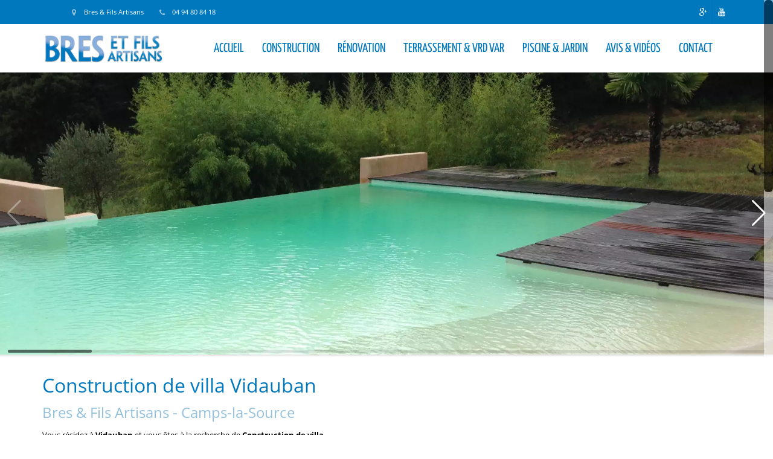

--- FILE ---
content_type: text/html
request_url: https://www.bres-et-fils.fr/construction-de-villa-vidauban.htm
body_size: 8944
content:
<!DOCTYPE html>
<html lang="fr">
<head>
<title>Construction de villa Vidauban</title>
<meta http-equiv="Content-Type" content="text/html; charset=iso-8859-1" />
<meta http-equiv="content-language" content="fr" />
<meta http-equiv="imagetoolbar" content="no" />
<meta name="description" content="Construction de villa Vidauban : Vous résidez à Vidauban et vous êtes à la recherche de Construction de villa . Notre établissement Bres & Fils Artisans est..." />
<meta name="keywords" content="" />
<meta name="owner" content="Bres & Fils Artisans" />
<meta name="copyright" content="Copyright © Sypro 2002-2023" />
<meta name="author" content="Sypro" />
<meta name="revision" content="1.0" />
<meta name="robots" content="index,follow,all" />
<meta name="revisit-after" content="14 days" />
<meta name="viewport" content="width=device-width, initial-scale=1" />
<link rel="preload" href="https://fonts.gstatic.com/s/opensans/v35/memQYaGs126MiZpBA-UFUIcVXSCEkx2cmqvXlWq8tWZ0Pw86hd0Rk8ZkWVAexQ.ttf" as="font" type="font/woff2" crossorigin>
<link rel="preload" href="https://fonts.gstatic.com/s/opensans/v35/memSYaGs126MiZpBA-UvWbX2vVnXBbObj2OVZyOOSr4dVJWUgsiH0B4gaVc.ttf" as="font" type="font/woff2" crossorigin>
<link rel="preload" href="https://fonts.gstatic.com/s/opensans/v35/memSYaGs126MiZpBA-UvWbX2vVnXBbObj2OVZyOOSr4dVJWUgsjZ0B4gaVc.ttf" as="font" type="font/woff2" crossorigin>
<link rel="preload" href="https://fonts.gstatic.com/s/opensans/v35/memSYaGs126MiZpBA-UvWbX2vVnXBbObj2OVZyOOSr4dVJWUgsg-1x4gaVc.ttf" as="font" type="font/woff2" crossorigin>
<link rel="preload" href="https://fonts.gstatic.com/s/yanonekaffeesatz/v24/3y9I6aknfjLm_3lMKjiMgmUUYBs04aUXNxt9gW2LIftodtWZd2GP.ttf" as="font" type="font/woff2" crossorigin>
<link rel="preload" href="https://fonts.gstatic.com/s/yanonekaffeesatz/v24/3y9I6aknfjLm_3lMKjiMgmUUYBs04aUXNxt9gW2LIftoqNWZd2GP.ttf" as="font" type="font/woff2" crossorigin>
<link rel="preload" href="https://fonts.gstatic.com/s/yanonekaffeesatz/v24/3y9I6aknfjLm_3lMKjiMgmUUYBs04aUXNxt9gW2LIfto9tWZd2GP.ttf" as="font" type="font/woff2" crossorigin>
<link rel="preload" href="https://fonts.gstatic.com/s/yanonekaffeesatz/v24/3y9I6aknfjLm_3lMKjiMgmUUYBs04aUXNxt9gW2LIftoEdKZd2GP.ttf" as="font" type="font/woff2" crossorigin>
<link href="css/styles.css" type="text/css" rel="stylesheet" />
<link href="css/swiper.min.css" type="text/css" rel="stylesheet" />
<style type="text/css">@font-face{font-family:'Open Sans';font-style:italic;font-weight:400;font-stretch:normal;src:url(https://fonts.gstatic.com/s/opensans/v35/memQYaGs126MiZpBA-UFUIcVXSCEkx2cmqvXlWq8tWZ0Pw86hd0Rk8ZkWVAexQ.ttf) format('truetype');}@font-face{font-family:'Open Sans';font-style:normal;font-weight:300;font-stretch:normal;src:url(https://fonts.gstatic.com/s/opensans/v35/memSYaGs126MiZpBA-UvWbX2vVnXBbObj2OVZyOOSr4dVJWUgsiH0B4gaVc.ttf) format('truetype');}@font-face{font-family:'Open Sans';font-style:normal;font-weight:400;font-stretch:normal;src:url(https://fonts.gstatic.com/s/opensans/v35/memSYaGs126MiZpBA-UvWbX2vVnXBbObj2OVZyOOSr4dVJWUgsjZ0B4gaVc.ttf) format('truetype');}@font-face{font-family:'Open Sans';font-style:normal;font-weight:700;font-stretch:normal;src:url(https://fonts.gstatic.com/s/opensans/v35/memSYaGs126MiZpBA-UvWbX2vVnXBbObj2OVZyOOSr4dVJWUgsg-1x4gaVc.ttf) format('truetype');}@font-face{font-family:'Yanone Kaffeesatz';font-style:normal;font-weight:200;src:url(https://fonts.gstatic.com/s/yanonekaffeesatz/v24/3y9I6aknfjLm_3lMKjiMgmUUYBs04aUXNxt9gW2LIftodtWZd2GP.ttf) format('truetype');}@font-face{font-family:'Yanone Kaffeesatz';font-style:normal;font-weight:300;src:url(https://fonts.gstatic.com/s/yanonekaffeesatz/v24/3y9I6aknfjLm_3lMKjiMgmUUYBs04aUXNxt9gW2LIftoqNWZd2GP.ttf) format('truetype');}@font-face{font-family:'Yanone Kaffeesatz';font-style:normal;font-weight:400;src:url(https://fonts.gstatic.com/s/yanonekaffeesatz/v24/3y9I6aknfjLm_3lMKjiMgmUUYBs04aUXNxt9gW2LIfto9tWZd2GP.ttf) format('truetype');}@font-face{font-family:'Yanone Kaffeesatz';font-style:normal;font-weight:700;src:url(https://fonts.gstatic.com/s/yanonekaffeesatz/v24/3y9I6aknfjLm_3lMKjiMgmUUYBs04aUXNxt9gW2LIftoEdKZd2GP.ttf) format('truetype');}#portfolio{text-align:center;}#portfolio .mix{display:none;}.control-group{padding-top:20px;padding-bottom:30px;}.control-group ul{list-style:none;padding:10px;text-align:center;}.control-group li{display:inline-block;}.control-group .filter{padding:5px 10px;text-decoration:none;border:1px solid transparent;transition:all 200ms ease 0s;}.box, .box img{width:240px;margin:2px;}@media (max-width:640px){.box{width:100%!important;} .box img{width:90%!important;} }:root{--swiper-navigation-color:#FFFFFF;--swiper-theme-color:#FFFFFF;}body{background-color:#FFFFFF;color:#000000;font-family:'Open Sans', Arial, Verdana, Sans-Serif;font-size:10pt;}#topbar{background-color:#0078BE;color:#FFFFFF;border-bottom-width:0px;}#topbar .info li a{color:#FFFFFF;}#topbar .info li .fa{color:#95C1DB;font-size:12px;border-width:0px;border-color:#FFFFFF;}#topbar .social-icons a .fa{color:#FFFFFF;font-size:14px;}#topbar .social-icons a:hover .fa{color:#FFFFFF;}#header .logo img{width:212px;height:70px;}#header #menu ul > li{font-family:'Yanone Kaffeesatz', Arial, Verdana, Sans-Serif;font-size:16pt;font-weight:400;text-transform:uppercase;}#header #menu ul > li > a{padding-left:15px;padding-right:15px;padding-top:24px;padding-bottom:24px;color:#0078BE;line-height:32px;}#header #menu ul > li > a:hover{background-color:#DDDDDD;}#header.fixed{background-color:#FFFFFF;}#header.fixed .logo{margin-top:5px;}#header.fixed .logo img{max-height:30px;}#header.fixed #menu ul > li > a{padding-left:15px;padding-right:15px;padding-top:10px;padding-bottom:10px;line-height:20px;}#slider{background-color:#DDDDDD;}#slider .camera_bar_cont{background-color:#0078BE !important;}#slider .camera_bar_cont span{background-color:#95C1DB !important;}.breadcrumb{display:none;}body.home .breadcrumb{display:none;}.section-title .icon{display:none;width:80px;margin-top:18px;}.section-title h1{margin-bottom:15px;}.section-title h2{margin-top:15px;margin-bottom:15px;}#content{padding-top:30px;padding-bottom:30px;background-color:#FFFFFF;}#content h1{color:#0078BE;font-family:'Open Sans', Arial, Verdana, Sans-Serif;font-size:28;}#content h2{color:#95C1DB;font-size:10;}#bloc-textes-1{padding-top:30px;padding-bottom:30px;background-color:#0078BE;}#bloc-textes-1 .bloc .icone .fa{background-color:#FFFFFF;color:#0078BE;border-color:#FFFFFF;}#bloc-textes-1 .bloc:hover .icone .fa{color:#FFFFFF;border-color:#FFFFFF;}#bloc-textes-1 .bloc .titre h3{color:#FFFFFF;}#bloc-textes-1 .bloc .titre h4{color:#FFFFFF;}#bloc-textes-1 .bloc .titre:after{border-color:#FFFFFF;}#bloc-textes-1 .bloc .texte{color:#FFFFFF;}#bloc-textes-1 .bloc .lien a{color:#FFFFFF;}#bloc-textes-1 .bloc .lien a:after{color:#FFFFFF;}#bloc-textes-1 .bloc .lien a:hover{color:#FFFFFF;}#bloc-textes-2{padding-top:30px;padding-bottom:30px;background-image:url('img/flou2.jpg');background-position:center center;background-repeat:no-repeat;background-size:cover;background-attachment:fixed;}#bloc-textes-2 .photo{padding-top:30px;}#bloc-textes-2 .section-title h2{color:#FFFFFF;}.vertical-list .vertical-icons .fa{background-color:#0078BE;color:#FFFFFF;border-color:#0078BE;}.vertical-list li h3{color:#FFFFFF;font-family:'Open Sans', Arial, Verdana, Sans-Serif;font-size:25;}.vertical-list li:hover .fa{background-color:#FFFFFF;color:#0078BE;border-color:#FFFFFF;}#portfolio{padding-top:30px;padding-bottom:30px;}#portfolio .item-overlay .fa{background-color:#0078BE;color:#FFFFFF;}#portfolio .owl-controls .owl-buttons div{background-color:#0078BE;border-color:#0078BE;}#portfolio .owl-controls .owl-buttons div .fa{color:#FFFFFF;}#portfolio .owl-controls .owl-buttons div:hover{background-color:#95C1DB;border-color:#95C1DB;}#portfolio .owl-controls .owl-buttons div:hover .fa{color:#FFFFFF;}#portfolio .owl-controls .owl-pagination span{background-color:#95C1DB;}#portfolio .owl-controls .owl-pagination .active span{background-color:#0078BE;}.box .legend{opacity:0;}.box a:hover .legend{opacity:0;}#contact{padding-top:20px;padding-bottom:20px;}#contact .btn{border-width:2px;}.parallax{position:relative;background-position:center center;background-repeat:no-repeat;background-size:cover;background-attachment:fixed;text-align:center;}.parallax .opacity{position:absolute;left:0px;right:0px;top:0px;bottom:0px;opacity:0;}.map iframe{margin-bottom:25px;}#blog .blog-meta{margin-top:0px;margin-bottom:0px;}#footer{background-color:#DDDDDD;}#footer #widgets{padding-top:20px;padding-bottom:20px;color:#0078BE;}#footer #widgets h2{color:#0078BE;font-family:'Yanone Kaffeesatz', Arial, Verdana, Sans-Serif;font-size:18pt;text-transform:uppercase;}#footer #widgets .articles h6 a{color:#0078BE;font-size:10pt;font-weight:bold;}#footer #widgets .articles h6 a:hover{color:#0078BE;}#footer #widgets .articles em{color:#000000;font-size:8pt;}#footer #widgets .reseaux a .fa{color:#0078BE;font-size:32px;border-width:1px;border-color:#0078BE;}#footer #widgets .coordonnees{color:#0078BE;}#footer #widgets .coordonnees .fa{background-color:#DDDDDD;color:#0078BE;border-color:#DDDDDD;}#footer #widgets .coordonnees a{color:#0078BE;}#bottombar{background-color:#0078BE;}#bottombar a{color:#FFFFFF;}#footer #widgets .referenceur h2{color:#0078BE;}#bottombar{border-top-width:0px;border-top-color:#FFFFFF;}#topbar{border-bottom:0px;}#header #menu ul > li > a{border-left:0px;border-right:0px;}#footer #widgets h2{text-shadow:1px 1px 0px #fff;margin-bottom:30px;}#footer #widgets .reseaux a .fa{width:48px;height:48px;line-height:46px;}</style>
<script type="text/javascript" src="script.js?20230530151336" defer></script>
<script>
  (function(i,s,o,g,r,a,m){i['GoogleAnalyticsObject']=r;i[r]=i[r]||function(){
  (i[r].q=i[r].q||[]).push(arguments)},i[r].l=1*new Date();a=s.createElement(o),
  m=s.getElementsByTagName(o)[0];a.async=1;a.src=g;m.parentNode.insertBefore(a,m)
  })(window,document,'script','https://www.google-analytics.com/analytics.js','ga');

  ga('create', 'UA-83526044-1', 'auto');
  ga('send', 'pageview');

</script>
</head>
<body class="page construction-de-villa-vidauban">
<div id="page">
  <div id="topbar">
    <div class="container">
      <div class="row">
        <div class="hidden-xs col-sm-6 col-md-6 col-lg-6">
          <ul class="info">
            <li class="company"><i class="fa fa-map-marker"></i> Bres & Fils Artisans</li>
            <li class="phone"><a href="tel:0494808418"><i class="fa fa-phone"></i> 04 94 80 84 18</a></li>
          </ul>
        </div>
        <div class="col-xs-12 col-sm-6 col-md-6 col-lg-6">
          <div class="social-icons">
            <ul>
              <li><a href="https://plus.google.com/116424785587655025621" class="google" target="_blank" data-rel="tooltip" data-placement="bottom" data-original-title="Google+"><i class="fa fa-google-plus"></i></a></li>
              <li><a href="https://www.youtube.com/channel/UCBOGJE9uqmsf791blZv2sHQ" class="youtube" target="_blank" data-rel="tooltip" data-placement="bottom" data-original-title="YouTube"><i class="fa fa-youtube"></i></a></li>
            </ul>
          </div>
        </div>
      </div>
    </div>
  </div>
  <div id="header" class="inline">
        <div class="container">       
          <div class="navbar-header">
            <button type="button" class="navbar-toggle" data-toggle="collapse" data-target=".navbar-collapse">
              <span class="sr-only">Menu</span>
              <span class="icon-bar"></span>
              <span class="icon-bar"></span>
              <span class="icon-bar"></span>
            </button>
            <a href="https://www.bres-et-fils.fr" class="logo">
              <picture>
                <source srcset="img/logo.png.avif 1280w" type="image/avif" />
                <source srcset="img/logo.png.webp 1280w" type="image/webp" />
                <img src="img/logo.png" srcset="img/logo.png 1280w" alt="Construction de villa Vidauban" title="Bres & Fils Artisans" width="300" height="100" />
              </picture>
            </a>
          </div>
          <div id="menu" class="collapse navbar-collapse pull-right"><!-- collapse navbar-collapse navHead pull-right -->
            <ul class="nav navbar-nav">
              <li class="m1">
                <a href="index.htm" title="Michel Bres | Construction de maison Var - Rénovation de villa Camps-la-Source ">Accueil</a>
              </li>
              <li class="m2">
                <a href="construction-de-maisons-et-villas-dans-le-var.htm" title="Construction de maisons et villas dans le Var">Construction</a>
              </li>
              <li class="m3">
                <a href="renovation-de-maisons-et-villas-dans-le-var.htm" title="Rénovation de maisons et villas dans le Var">Rénovation</a>
              </li>
              <li class="m4">
                <a href="terrassement-et-vrd-var.htm" title="Terrassement et VRD Var">Terrassement & VRD Var</a>
              </li>
              <li class="m5">
                <a href="piscine-et-jardin.htm" title="Construction de piscines et aménagement extérieur Centre-Var">Piscine & jardin</a>
              </li>
              <li class="m6">
                <a href="avis-et-videos.htm" title="Avis de nos clients et Vidéos de nos chantiers | Bres et Fils">Avis & Vidéos</a>
              </li>
              <li class="m7">
                <a href="contact.htm" title="Entreprise de maçonnerie Bres & Fils">Contact</a>
              </li>
            </ul>
          </div>
        </div>
  </div>
  <div id="slider">
    <div class="swiper slider">
      <slider class="swiper-wrapper">
        <slide class="swiper-slide slide1">
          <picture>
            <source srcset="img/slidepiscine2-xs.jpg.webp 240w, img/slidepiscine2-sm.jpg.webp 480w, img/slidepiscine2-md.jpg.webp 720w, img/slidepiscine2-lg.jpg.webp 960w, img/slidepiscine2.jpg.webp 1280w" type="image/webp" />
            <source srcset="img/slidepiscine2-xs.jpg.avif 240w, img/slidepiscine2-sm.jpg.avif 480w, img/slidepiscine2-md.jpg.avif 720w, img/slidepiscine2-lg.jpg.avif 960w, img/slidepiscine2.jpg.avif 1280w" type="image/avif" />
            <img src="img/slidepiscine2.jpg" srcset="img/slidepiscine2-xs.jpg 240w, img/slidepiscine2-sm.jpg 480w, img/slidepiscine2-md.jpg 720w, img/slidepiscine2-lg.jpg 960w, img/slidepiscine2.jpg 1280w" alt="Bres & Fils Artisans" width="1920" height="700" />
          </picture>
        </slide>
        <slide class="swiper-slide slide2">
          <picture>
            <source srcset="img/slidepiscine1-xs.jpg.webp 240w, img/slidepiscine1-sm.jpg.webp 480w, img/slidepiscine1-md.jpg.webp 720w, img/slidepiscine1-lg.jpg.webp 960w, img/slidepiscine1.jpg.webp 1280w" type="image/webp" />
            <source srcset="img/slidepiscine1-xs.jpg.avif 240w, img/slidepiscine1-sm.jpg.avif 480w, img/slidepiscine1-md.jpg.avif 720w, img/slidepiscine1-lg.jpg.avif 960w, img/slidepiscine1.jpg.avif 1280w" type="image/avif" />
            <img src="img/slidepiscine1.jpg" srcset="img/slidepiscine1-xs.jpg 240w, img/slidepiscine1-sm.jpg 480w, img/slidepiscine1-md.jpg 720w, img/slidepiscine1-lg.jpg 960w, img/slidepiscine1.jpg 1280w" alt="Bres & Fils Artisans" width="1920" height="700" decoding="async" loading="lazy" />
          </picture>
        </slide>
        <slide class="swiper-slide slide3">
          <picture>
            <source srcset="img/slide-terrassement-xs.jpg.webp 240w, img/slide-terrassement-sm.jpg.webp 480w, img/slide-terrassement-md.jpg.webp 720w, img/slide-terrassement-lg.jpg.webp 960w, img/slide-terrassement.jpg.webp 1280w" type="image/webp" />
            <source srcset="img/slide-terrassement-xs.jpg.avif 240w, img/slide-terrassement-sm.jpg.avif 480w, img/slide-terrassement-md.jpg.avif 720w, img/slide-terrassement-lg.jpg.avif 960w, img/slide-terrassement.jpg.avif 1280w" type="image/avif" />
            <img src="img/slide-terrassement.jpg" srcset="img/slide-terrassement-xs.jpg 240w, img/slide-terrassement-sm.jpg 480w, img/slide-terrassement-md.jpg 720w, img/slide-terrassement-lg.jpg 960w, img/slide-terrassement.jpg 1280w" alt="Bres & Fils Artisans" width="1920" height="700" decoding="async" loading="lazy" />
          </picture>
        </slide>
        <slide class="swiper-slide slide4">
          <picture>
            <source srcset="img/slide-construction-xs.jpg.webp 240w, img/slide-construction-sm.jpg.webp 480w, img/slide-construction-md.jpg.webp 720w, img/slide-construction-lg.jpg.webp 960w, img/slide-construction.jpg.webp 1280w" type="image/webp" />
            <source srcset="img/slide-construction-xs.jpg.avif 240w, img/slide-construction-sm.jpg.avif 480w, img/slide-construction-md.jpg.avif 720w, img/slide-construction-lg.jpg.avif 960w, img/slide-construction.jpg.avif 1280w" type="image/avif" />
            <img src="img/slide-construction.jpg" srcset="img/slide-construction-xs.jpg 240w, img/slide-construction-sm.jpg 480w, img/slide-construction-md.jpg 720w, img/slide-construction-lg.jpg 960w, img/slide-construction.jpg 1280w" alt="Bres & Fils Artisans" width="1920" height="700" decoding="async" loading="lazy" />
          </picture>
        </slide>
        <slide class="swiper-slide slide5">
          <picture>
            <source srcset="img/slide-terrassement1-xs.jpg.webp 240w, img/slide-terrassement1-sm.jpg.webp 480w, img/slide-terrassement1-md.jpg.webp 720w, img/slide-terrassement1-lg.jpg.webp 960w, img/slide-terrassement1.jpg.webp 1280w" type="image/webp" />
            <source srcset="img/slide-terrassement1-xs.jpg.avif 240w, img/slide-terrassement1-sm.jpg.avif 480w, img/slide-terrassement1-md.jpg.avif 720w, img/slide-terrassement1-lg.jpg.avif 960w, img/slide-terrassement1.jpg.avif 1280w" type="image/avif" />
            <img src="img/slide-terrassement1.jpg" srcset="img/slide-terrassement1-xs.jpg 240w, img/slide-terrassement1-sm.jpg 480w, img/slide-terrassement1-md.jpg 720w, img/slide-terrassement1-lg.jpg 960w, img/slide-terrassement1.jpg 1280w" alt="Bres & Fils Artisans" width="1920" height="700" decoding="async" loading="lazy" />
          </picture>
        </slide>
        <slide class="swiper-slide slide6">
          <picture>
            <source srcset="img/slide-bres-xs.jpg.webp 240w, img/slide-bres-sm.jpg.webp 480w, img/slide-bres-md.jpg.webp 720w, img/slide-bres-lg.jpg.webp 960w, img/slide-bres.jpg.webp 1280w" type="image/webp" />
            <source srcset="img/slide-bres-xs.jpg.avif 240w, img/slide-bres-sm.jpg.avif 480w, img/slide-bres-md.jpg.avif 720w, img/slide-bres-lg.jpg.avif 960w, img/slide-bres.jpg.avif 1280w" type="image/avif" />
            <img src="img/slide-bres.jpg" srcset="img/slide-bres-xs.jpg 240w, img/slide-bres-sm.jpg 480w, img/slide-bres-md.jpg 720w, img/slide-bres-lg.jpg 960w, img/slide-bres.jpg 1280w" alt="Bres & Fils Artisans" width="1920" height="700" decoding="async" loading="lazy" />
          </picture>
        </slide>
        <slide class="swiper-slide slide7">
          <picture>
            <source srcset="img/slide-bres3-xs.jpg.webp 240w, img/slide-bres3-sm.jpg.webp 480w, img/slide-bres3-md.jpg.webp 720w, img/slide-bres3-lg.jpg.webp 960w, img/slide-bres3.jpg.webp 1280w" type="image/webp" />
            <source srcset="img/slide-bres3-xs.jpg.avif 240w, img/slide-bres3-sm.jpg.avif 480w, img/slide-bres3-md.jpg.avif 720w, img/slide-bres3-lg.jpg.avif 960w, img/slide-bres3.jpg.avif 1280w" type="image/avif" />
            <img src="img/slide-bres3.jpg" srcset="img/slide-bres3-xs.jpg 240w, img/slide-bres3-sm.jpg 480w, img/slide-bres3-md.jpg 720w, img/slide-bres3-lg.jpg 960w, img/slide-bres3.jpg 1280w" alt="Bres & Fils Artisans" width="1920" height="700" decoding="async" loading="lazy" />
          </picture>
        </slide>
        <slide class="swiper-slide slide8">
          <picture>
            <source srcset="img/slide-bres2-xs.jpg.webp 240w, img/slide-bres2-sm.jpg.webp 480w, img/slide-bres2-md.jpg.webp 720w, img/slide-bres2-lg.jpg.webp 960w, img/slide-bres2.jpg.webp 1280w" type="image/webp" />
            <source srcset="img/slide-bres2-xs.jpg.avif 240w, img/slide-bres2-sm.jpg.avif 480w, img/slide-bres2-md.jpg.avif 720w, img/slide-bres2-lg.jpg.avif 960w, img/slide-bres2.jpg.avif 1280w" type="image/avif" />
            <img src="img/slide-bres2.jpg" srcset="img/slide-bres2-xs.jpg 240w, img/slide-bres2-sm.jpg 480w, img/slide-bres2-md.jpg 720w, img/slide-bres2-lg.jpg 960w, img/slide-bres2.jpg 1280w" alt="Bres & Fils Artisans" width="1920" height="700" decoding="async" loading="lazy" />
          </picture>
        </slide>
        <slide class="swiper-slide slide9">
          <picture>
            <source srcset="img/slide-renovation-xs.jpg.webp 240w, img/slide-renovation-sm.jpg.webp 480w, img/slide-renovation-md.jpg.webp 720w, img/slide-renovation-lg.jpg.webp 960w, img/slide-renovation.jpg.webp 1280w" type="image/webp" />
            <source srcset="img/slide-renovation-xs.jpg.avif 240w, img/slide-renovation-sm.jpg.avif 480w, img/slide-renovation-md.jpg.avif 720w, img/slide-renovation-lg.jpg.avif 960w, img/slide-renovation.jpg.avif 1280w" type="image/avif" />
            <img src="img/slide-renovation.jpg" srcset="img/slide-renovation-xs.jpg 240w, img/slide-renovation-sm.jpg 480w, img/slide-renovation-md.jpg 720w, img/slide-renovation-lg.jpg 960w, img/slide-renovation.jpg 1280w" alt="Bres & Fils Artisans" width="1920" height="700" decoding="async" loading="lazy" />
          </picture>
        </slide>
      </slider>
      <div class="swiper-button-next"></div>
      <div class="swiper-button-prev"></div>
      <div class="swiper-scrollbar"></div>
    </div>
  </div>
  <div id="main" role="main">
    <div class="breadcrumb">
      <div class="container">
        <div class="row">
          <div class="col-sm-12">
            <ol>
              <li><a href="index.htm">Accueil</a></li>
              <li class="active">Construction de villa Vidauban</li>
            </ol>
          </div>
        </div>
      </div>
    </div>
    <div id="content" class="full-section">
      <div class="container">
        <div class="row">
          <div class="col-sm-12 col-md-12">
            <div class="section-title">
              <h1>Construction de villa Vidauban</h1>
              <span class="icon"></span>
              <h2>Bres & Fils Artisans - Camps-la-Source</h2>
            </div>
          </div>
        </div>
      </div>
      <div class="container">
        <div class="row">
          <div class="col-md-12">
Vous résidez à <strong>Vidauban</strong> et vous êtes à la recherche de <strong>Construction de villa</strong> . <br> <br>Notre établissement <strong>Bres & Fils Artisans</strong> est un acteur majeur dans son secteur d'activité. <br> <br>Avec toute notre expérience dans ce secteur, nous sommes capable de répondre à un grand nombre de demandes faites par nos clients. <br> <br>Pour plus d'informations sur notre entité, contactez-nous en vous rendant directement sur la page contact de notre site ou en nous appelant au <strong>06 09 79 43 99</strong> . <br> <br>
					           </div>
        </div>
      </div>
    </div>
    <div id="portfolio" class="full-section bg-light-grey">
      <div class="portfolio-carousel navigation1 team-carousel">
        <figure class="portfolio-item">
          <div class="img-item">
            <picture>
              <source srcset="img/terra6-xs.jpg.webp 240w, img/terra6-sm.jpg.webp 480w, img/terra6.jpg.webp 1280w" type="image/webp" />
              <source srcset="img/terra6-xs.jpg.avif 240w, img/terra6-sm.jpg.avif 480w, img/terra6.jpg.avif 1280w" type="image/avif" />
              <img src="img/terra6.jpg" srcset="img/terra6-xs.jpg 240w, img/terra6-sm.jpg 480w, img/terra6.jpg 1280w" alt="Terrassement Fondations de maisons" width="560" height="420" decoding="async" loading="lazy" />
            </picture>
            <div class="item-overlay">
              <div class="p-item-nav">
                <a href="img/terra6z.jpg" class="zoom zoombox zgallery1" data-rel="tooltip" data-placement="top" data-original-title="Agrandir"><i class="fa fa-expand"></i></a>
              </div>
            </div>
            <div class="port-desc-item">
              <h6>
                Terrassement Fondations de maisons 
                <span>Préparation du terrain à bâtir.</span>
              </h6>
            </div>
          </div>
        </figure>
        <figure class="portfolio-item">
          <div class="img-item">
            <picture>
              <source srcset="img/renovation5-xs.jpg.webp 240w, img/renovation5-sm.jpg.webp 480w, img/renovation5.jpg.webp 1280w" type="image/webp" />
              <source srcset="img/renovation5-xs.jpg.avif 240w, img/renovation5-sm.jpg.avif 480w, img/renovation5.jpg.avif 1280w" type="image/avif" />
              <img src="img/renovation5.jpg" srcset="img/renovation5-xs.jpg 240w, img/renovation5-sm.jpg 480w, img/renovation5.jpg 1280w" alt="Rénovation d'une bastide Var" width="560" height="420" decoding="async" loading="lazy" />
            </picture>
            <div class="item-overlay">
              <div class="p-item-nav">
                <a href="img/renovation5-zoom.jpg" class="zoom zoombox zgallery1" data-rel="tooltip" data-placement="top" data-original-title="Agrandir"><i class="fa fa-expand"></i></a>
              </div>
            </div>
            <div class="port-desc-item">
              <h6>
                Rénovation d'une bastide Var 
                <span>Changement des tuiles</span>
              </h6>
            </div>
          </div>
        </figure>
        <figure class="portfolio-item">
          <div class="img-item">
            <picture>
              <source srcset="img/piscine14-xs.jpg.webp 240w, img/piscine14-sm.jpg.webp 480w, img/piscine14.jpg.webp 1280w" type="image/webp" />
              <source srcset="img/piscine14-xs.jpg.avif 240w, img/piscine14-sm.jpg.avif 480w, img/piscine14.jpg.avif 1280w" type="image/avif" />
              <img src="img/piscine14.jpg" srcset="img/piscine14-xs.jpg 240w, img/piscine14-sm.jpg 480w, img/piscine14.jpg 1280w" alt="Aménagement des contours de piscines" width="560" height="420" decoding="async" loading="lazy" />
            </picture>
            <div class="item-overlay">
              <div class="p-item-nav">
                <a href="img/piscine14z.jpg" class="zoom zoombox zgallery1" data-rel="tooltip" data-placement="top" data-original-title="Agrandir"><i class="fa fa-expand"></i></a>
              </div>
            </div>
            <div class="port-desc-item">
              <h6>
                Aménagement des contours de piscines 
                <span>Plage, cascade, terrasse....</span>
              </h6>
            </div>
          </div>
        </figure>
        <figure class="portfolio-item">
          <div class="img-item">
            <picture>
              <source srcset="img/construction-maison-avec-piscine-var-xs.jpg.webp 240w, img/construction-maison-avec-piscine-var-sm.jpg.webp 480w, img/construction-maison-avec-piscine-var.jpg.webp 1280w" type="image/webp" />
              <source srcset="img/construction-maison-avec-piscine-var-xs.jpg.avif 240w, img/construction-maison-avec-piscine-var-sm.jpg.avif 480w, img/construction-maison-avec-piscine-var.jpg.avif 1280w" type="image/avif" />
              <img src="img/construction-maison-avec-piscine-var.jpg" srcset="img/construction-maison-avec-piscine-var-xs.jpg 240w, img/construction-maison-avec-piscine-var-sm.jpg 480w, img/construction-maison-avec-piscine-var.jpg 1280w" alt="Construction maison avec piscine Var" width="560" height="420" decoding="async" loading="lazy" />
            </picture>
            <div class="item-overlay">
              <div class="p-item-nav">
                <a href="img/construction-d-une-maison-dans-le-var-zoom.jpg" class="zoom zoombox zgallery1" data-rel="tooltip" data-placement="top" data-original-title="Agrandir"><i class="fa fa-expand"></i></a>
              </div>
            </div>
            <div class="port-desc-item">
              <h6>
                Construction maison avec piscine Var 
                <span>Pose de l'enduit sur les murs</span>
              </h6>
            </div>
          </div>
        </figure>
        <figure class="portfolio-item">
          <div class="img-item">
            <picture>
              <source srcset="img/enrochement-xs.jpg.webp 240w, img/enrochement-sm.jpg.webp 480w, img/enrochement.jpg.webp 1280w" type="image/webp" />
              <source srcset="img/enrochement-xs.jpg.avif 240w, img/enrochement-sm.jpg.avif 480w, img/enrochement.jpg.avif 1280w" type="image/avif" />
              <img src="img/enrochement.jpg" srcset="img/enrochement-xs.jpg 240w, img/enrochement-sm.jpg 480w, img/enrochement.jpg 1280w" alt="Construction de cascade retombante dans piscine" width="560" height="420" decoding="async" loading="lazy" />
            </picture>
            <div class="item-overlay">
              <div class="p-item-nav">
                <a href="img/enrochementz.jpg" class="zoom zoombox zgallery1" data-rel="tooltip" data-placement="top" data-original-title="Agrandir"><i class="fa fa-expand"></i></a>
              </div>
            </div>
            <div class="port-desc-item">
              <h6>
                Construction de cascade retombante dans piscine 
              </h6>
            </div>
          </div>
        </figure>
        <figure class="portfolio-item">
          <div class="img-item">
            <picture>
              <source srcset="img/piscine10-xs.jpg.webp 240w, img/piscine10-sm.jpg.webp 480w, img/piscine10.jpg.webp 1280w" type="image/webp" />
              <source srcset="img/piscine10-xs.jpg.avif 240w, img/piscine10-sm.jpg.avif 480w, img/piscine10.jpg.avif 1280w" type="image/avif" />
              <img src="img/piscine10.jpg" srcset="img/piscine10-xs.jpg 240w, img/piscine10-sm.jpg 480w, img/piscine10.jpg 1280w" alt="Aménagement de jardins" width="560" height="420" decoding="async" loading="lazy" />
            </picture>
            <div class="item-overlay">
              <div class="p-item-nav">
                <a href="img/piscine10z.jpg" class="zoom zoombox zgallery1" data-rel="tooltip" data-placement="top" data-original-title="Agrandir"><i class="fa fa-expand"></i></a>
              </div>
            </div>
            <div class="port-desc-item">
              <h6>
                Aménagement de jardins 
                <span>Pose de pavés</span>
              </h6>
            </div>
          </div>
        </figure>
        <figure class="portfolio-item">
          <div class="img-item">
            <picture>
              <source srcset="img/piscine16-xs.jpg.webp 240w, img/piscine16-sm.jpg.webp 480w, img/piscine16.jpg.webp 1280w" type="image/webp" />
              <source srcset="img/piscine16-xs.jpg.avif 240w, img/piscine16-sm.jpg.avif 480w, img/piscine16.jpg.avif 1280w" type="image/avif" />
              <img src="img/piscine16.jpg" srcset="img/piscine16-xs.jpg 240w, img/piscine16-sm.jpg 480w, img/piscine16.jpg 1280w" alt="Construction de piscines" width="560" height="420" decoding="async" loading="lazy" />
            </picture>
            <div class="item-overlay">
              <div class="p-item-nav">
                <a href="img/piscine16z.jpg" class="zoom zoombox zgallery1" data-rel="tooltip" data-placement="top" data-original-title="Agrandir"><i class="fa fa-expand"></i></a>
              </div>
            </div>
            <div class="port-desc-item">
              <h6>
                Construction de piscines 
                <span>Avec abri de piscine</span>
              </h6>
            </div>
          </div>
        </figure>
        <figure class="portfolio-item">
          <div class="img-item">
            <picture>
              <source srcset="img/piscine11-xs.jpg.webp 240w, img/piscine11-sm.jpg.webp 480w, img/piscine11.jpg.webp 1280w" type="image/webp" />
              <source srcset="img/piscine11-xs.jpg.avif 240w, img/piscine11-sm.jpg.avif 480w, img/piscine11.jpg.avif 1280w" type="image/avif" />
              <img src="img/piscine11.jpg" srcset="img/piscine11-xs.jpg 240w, img/piscine11-sm.jpg 480w, img/piscine11.jpg 1280w" alt="Aménagement de jardins" width="560" height="420" decoding="async" loading="lazy" />
            </picture>
            <div class="item-overlay">
              <div class="p-item-nav">
                <a href="img/piscine11z.jpg" class="zoom zoombox zgallery1" data-rel="tooltip" data-placement="top" data-original-title="Agrandir"><i class="fa fa-expand"></i></a>
              </div>
            </div>
            <div class="port-desc-item">
              <h6>
                Aménagement de jardins 
                <span>Pose de pavés</span>
              </h6>
            </div>
          </div>
        </figure>
        <figure class="portfolio-item">
          <div class="img-item">
            <picture>
              <source srcset="img/enrochement3-xs.jpg.webp 240w, img/enrochement3-sm.jpg.webp 480w, img/enrochement3.jpg.webp 1280w" type="image/webp" />
              <source srcset="img/enrochement3-xs.jpg.avif 240w, img/enrochement3-sm.jpg.avif 480w, img/enrochement3.jpg.avif 1280w" type="image/avif" />
              <img src="img/enrochement3.jpg" srcset="img/enrochement3-xs.jpg 240w, img/enrochement3-sm.jpg 480w, img/enrochement3.jpg 1280w" alt="Pose de murs en pierre" width="560" height="420" decoding="async" loading="lazy" />
            </picture>
            <div class="item-overlay">
              <div class="p-item-nav">
                <a href="img/enrochement3z.jpg" class="zoom zoombox zgallery1" data-rel="tooltip" data-placement="top" data-original-title="Agrandir"><i class="fa fa-expand"></i></a>
              </div>
            </div>
            <div class="port-desc-item">
              <h6>
                Pose de murs en pierre 
              </h6>
            </div>
          </div>
        </figure>
        <figure class="portfolio-item">
          <div class="img-item">
            <picture>
              <source srcset="img/construction-maison-avec-piscine-var-3-xs.jpg.webp 240w, img/construction-maison-avec-piscine-var-3-sm.jpg.webp 480w, img/construction-maison-avec-piscine-var-3.jpg.webp 1280w" type="image/webp" />
              <source srcset="img/construction-maison-avec-piscine-var-3-xs.jpg.avif 240w, img/construction-maison-avec-piscine-var-3-sm.jpg.avif 480w, img/construction-maison-avec-piscine-var-3.jpg.avif 1280w" type="image/avif" />
              <img src="img/construction-maison-avec-piscine-var-3.jpg" srcset="img/construction-maison-avec-piscine-var-3-xs.jpg 240w, img/construction-maison-avec-piscine-var-3-sm.jpg 480w, img/construction-maison-avec-piscine-var-3.jpg 1280w" alt="Construction maison avec piscine Var" width="560" height="420" decoding="async" loading="lazy" />
            </picture>
            <div class="item-overlay">
              <div class="p-item-nav">
                <a href="img/construction4-zoom.jpg" class="zoom zoombox zgallery1" data-rel="tooltip" data-placement="top" data-original-title="Agrandir"><i class="fa fa-expand"></i></a>
              </div>
            </div>
            <div class="port-desc-item">
              <h6>
                Construction maison avec piscine Var 
                <span>fin du gros œuvre</span>
              </h6>
            </div>
          </div>
        </figure>
        <figure class="portfolio-item">
          <div class="img-item">
            <picture>
              <source srcset="img/construction9-xs.jpg.webp 240w, img/construction9-sm.jpg.webp 480w, img/construction9.jpg.webp 1280w" type="image/webp" />
              <source srcset="img/construction9-xs.jpg.avif 240w, img/construction9-sm.jpg.avif 480w, img/construction9.jpg.avif 1280w" type="image/avif" />
              <img src="img/construction9.jpg" srcset="img/construction9-xs.jpg 240w, img/construction9-sm.jpg 480w, img/construction9.jpg 1280w" alt="Construction entrepôt Var" width="560" height="420" decoding="async" loading="lazy" />
            </picture>
            <div class="item-overlay">
              <div class="p-item-nav">
                <a href="img/construction9-zoom.jpg" class="zoom zoombox zgallery1" data-rel="tooltip" data-placement="top" data-original-title="Agrandir"><i class="fa fa-expand"></i></a>
              </div>
            </div>
            <div class="port-desc-item">
              <h6>
                Construction entrepôt Var 
                <span>Bardage</span>
              </h6>
            </div>
          </div>
        </figure>
        <figure class="portfolio-item">
          <div class="img-item">
            <picture>
              <source srcset="img/piscine9-xs.jpg.webp 240w, img/piscine9-sm.jpg.webp 480w, img/piscine9.jpg.webp 1280w" type="image/webp" />
              <source srcset="img/piscine9-xs.jpg.avif 240w, img/piscine9-sm.jpg.avif 480w, img/piscine9.jpg.avif 1280w" type="image/avif" />
              <img src="img/piscine9.jpg" srcset="img/piscine9-xs.jpg 240w, img/piscine9-sm.jpg 480w, img/piscine9.jpg 1280w" alt="Aménagement de jardin Var" width="560" height="420" decoding="async" loading="lazy" />
            </picture>
            <div class="item-overlay">
              <div class="p-item-nav">
                <a href="img/piscine9-zoom.jpg" class="zoom zoombox zgallery1" data-rel="tooltip" data-placement="top" data-original-title="Agrandir"><i class="fa fa-expand"></i></a>
              </div>
            </div>
            <div class="port-desc-item">
              <h6>
                Aménagement de jardin Var 
                <span>Aménagement de piscine</span>
              </h6>
            </div>
          </div>
        </figure>
        <figure class="portfolio-item">
          <div class="img-item">
            <picture>
              <source srcset="img/renovation6-xs.jpg.webp 240w, img/renovation6-sm.jpg.webp 480w, img/renovation6.jpg.webp 1280w" type="image/webp" />
              <source srcset="img/renovation6-xs.jpg.avif 240w, img/renovation6-sm.jpg.avif 480w, img/renovation6.jpg.avif 1280w" type="image/avif" />
              <img src="img/renovation6.jpg" srcset="img/renovation6-xs.jpg 240w, img/renovation6-sm.jpg 480w, img/renovation6.jpg 1280w" alt="Rénovation toiture Var" width="560" height="420" decoding="async" loading="lazy" />
            </picture>
            <div class="item-overlay">
              <div class="p-item-nav">
                <a href="img/renovation6-zoom.jpg" class="zoom zoombox zgallery1" data-rel="tooltip" data-placement="top" data-original-title="Agrandir"><i class="fa fa-expand"></i></a>
              </div>
            </div>
            <div class="port-desc-item">
              <h6>
                Rénovation toiture Var 
                <span>Étanchéité toit</span>
              </h6>
            </div>
          </div>
        </figure>
        <figure class="portfolio-item">
          <div class="img-item">
            <picture>
              <source srcset="img/construction-local-commercial-var-2-xs.jpg.webp 240w, img/construction-local-commercial-var-2-sm.jpg.webp 480w, img/construction-local-commercial-var-2.jpg.webp 1280w" type="image/webp" />
              <source srcset="img/construction-local-commercial-var-2-xs.jpg.avif 240w, img/construction-local-commercial-var-2-sm.jpg.avif 480w, img/construction-local-commercial-var-2.jpg.avif 1280w" type="image/avif" />
              <img src="img/construction-local-commercial-var-2.jpg" srcset="img/construction-local-commercial-var-2-xs.jpg 240w, img/construction-local-commercial-var-2-sm.jpg 480w, img/construction-local-commercial-var-2.jpg 1280w" alt="Construction local commercial Var" width="560" height="420" decoding="async" loading="lazy" />
            </picture>
            <div class="item-overlay">
              <div class="p-item-nav">
                <a href="img/construction3-zoom.jpg" class="zoom zoombox zgallery1" data-rel="tooltip" data-placement="top" data-original-title="Agrandir"><i class="fa fa-expand"></i></a>
              </div>
            </div>
            <div class="port-desc-item">
              <h6>
                Construction local commercial Var 
                <span>Fondations</span>
              </h6>
            </div>
          </div>
        </figure>
        <figure class="portfolio-item">
          <div class="img-item">
            <picture>
              <source srcset="img/piscine700-xs.jpg.webp 240w, img/piscine700-sm.jpg.webp 480w, img/piscine700.jpg.webp 1280w" type="image/webp" />
              <source srcset="img/piscine700-xs.jpg.avif 240w, img/piscine700-sm.jpg.avif 480w, img/piscine700.jpg.avif 1280w" type="image/avif" />
              <img src="img/piscine700.jpg" srcset="img/piscine700-xs.jpg 240w, img/piscine700-sm.jpg 480w, img/piscine700.jpg 1280w" alt="Constructions de piscines" width="560" height="420" decoding="async" loading="lazy" />
            </picture>
            <div class="item-overlay">
              <div class="p-item-nav">
                <a href="img/piscine7z.jpg" class="zoom zoombox zgallery1" data-rel="tooltip" data-placement="top" data-original-title="Agrandir"><i class="fa fa-expand"></i></a>
              </div>
            </div>
            <div class="port-desc-item">
              <h6>
                Constructions de piscines 
                <span>Piscines Plage</span>
              </h6>
            </div>
          </div>
        </figure>
        <figure class="portfolio-item">
          <div class="img-item">
            <picture>
              <source srcset="img/construction12-xs.jpg.webp 240w, img/construction12-sm.jpg.webp 480w, img/construction12.jpg.webp 1280w" type="image/webp" />
              <source srcset="img/construction12-xs.jpg.avif 240w, img/construction12-sm.jpg.avif 480w, img/construction12.jpg.avif 1280w" type="image/avif" />
              <img src="img/construction12.jpg" srcset="img/construction12-xs.jpg 240w, img/construction12-sm.jpg 480w, img/construction12.jpg 1280w" alt="Bres & Fils Artisans" width="560" height="420" decoding="async" loading="lazy" />
            </picture>
            <div class="item-overlay">
              <div class="p-item-nav">
                <a href="img/construction12-zoom.jpg" class="zoom zoombox zgallery1" data-rel="tooltip" data-placement="top" data-original-title="Agrandir"><i class="fa fa-expand"></i></a>
              </div>
            </div>
          </div>
        </figure>
        <figure class="portfolio-item">
          <div class="img-item">
            <picture>
              <source srcset="img/renovation1-xs.jpg.webp 240w, img/renovation1-sm.jpg.webp 480w, img/renovation1.jpg.webp 1280w" type="image/webp" />
              <source srcset="img/renovation1-xs.jpg.avif 240w, img/renovation1-sm.jpg.avif 480w, img/renovation1.jpg.avif 1280w" type="image/avif" />
              <img src="img/renovation1.jpg" srcset="img/renovation1-xs.jpg 240w, img/renovation1-sm.jpg 480w, img/renovation1.jpg 1280w" alt="Rénovation maison de village Var" width="560" height="420" decoding="async" loading="lazy" />
            </picture>
            <div class="item-overlay">
              <div class="p-item-nav">
                <a href="img/renovation1-zoom.jpg" class="zoom zoombox zgallery1" data-rel="tooltip" data-placement="top" data-original-title="Agrandir"><i class="fa fa-expand"></i></a>
              </div>
            </div>
            <div class="port-desc-item">
              <h6>
                Rénovation maison de village Var 
                <span>Rénovation de la charpente</span>
              </h6>
            </div>
          </div>
        </figure>
        <figure class="portfolio-item">
          <div class="img-item">
            <picture>
              <source srcset="img/enrochement2-xs.jpg.webp 240w, img/enrochement2-sm.jpg.webp 480w, img/enrochement2.jpg.webp 1280w" type="image/webp" />
              <source srcset="img/enrochement2-xs.jpg.avif 240w, img/enrochement2-sm.jpg.avif 480w, img/enrochement2.jpg.avif 1280w" type="image/avif" />
              <img src="img/enrochement2.jpg" srcset="img/enrochement2-xs.jpg 240w, img/enrochement2-sm.jpg 480w, img/enrochement2.jpg 1280w" alt="Pose de murs en pierre" width="560" height="420" decoding="async" loading="lazy" />
            </picture>
            <div class="item-overlay">
              <div class="p-item-nav">
                <a href="img/enrochement2z.jpg" class="zoom zoombox zgallery1" data-rel="tooltip" data-placement="top" data-original-title="Agrandir"><i class="fa fa-expand"></i></a>
              </div>
            </div>
            <div class="port-desc-item">
              <h6>
                Pose de murs en pierre  
              </h6>
            </div>
          </div>
        </figure>
        <figure class="portfolio-item">
          <div class="img-item">
            <picture>
              <source srcset="img/terra7-xs.jpg.webp 240w, img/terra7-sm.jpg.webp 480w, img/terra7.jpg.webp 1280w" type="image/webp" />
              <source srcset="img/terra7-xs.jpg.avif 240w, img/terra7-sm.jpg.avif 480w, img/terra7.jpg.avif 1280w" type="image/avif" />
              <img src="img/terra7.jpg" srcset="img/terra7-xs.jpg 240w, img/terra7-sm.jpg 480w, img/terra7.jpg 1280w" alt="Terrassement Fondations" width="560" height="420" decoding="async" loading="lazy" />
            </picture>
            <div class="item-overlay">
              <div class="p-item-nav">
                <a href="img/terra7z.jpg" class="zoom zoombox zgallery1" data-rel="tooltip" data-placement="top" data-original-title="Agrandir"><i class="fa fa-expand"></i></a>
              </div>
            </div>
            <div class="port-desc-item">
              <h6>
                Terrassement Fondations 
                <span>L'entreprise Michel BRES, pour des fondations solides.</span>
              </h6>
            </div>
          </div>
        </figure>
        <figure class="portfolio-item">
          <div class="img-item">
            <picture>
              <source srcset="img/construction7-xs.jpg.webp 240w, img/construction7-sm.jpg.webp 480w, img/construction7.jpg.webp 1280w" type="image/webp" />
              <source srcset="img/construction7-xs.jpg.avif 240w, img/construction7-sm.jpg.avif 480w, img/construction7.jpg.avif 1280w" type="image/avif" />
              <img src="img/construction7.jpg" srcset="img/construction7-xs.jpg 240w, img/construction7-sm.jpg 480w, img/construction7.jpg 1280w" alt="Extension maison avec piscine Var" width="560" height="420" decoding="async" loading="lazy" />
            </picture>
            <div class="item-overlay">
              <div class="p-item-nav">
                <a href="img/construction7-zoom.jpg" class="zoom zoombox zgallery1" data-rel="tooltip" data-placement="top" data-original-title="Agrandir"><i class="fa fa-expand"></i></a>
              </div>
            </div>
            <div class="port-desc-item">
              <h6>
                Extension maison avec piscine Var 
                <span>Après travaux</span>
              </h6>
            </div>
          </div>
        </figure>
        <figure class="portfolio-item">
          <div class="img-item">
            <picture>
              <source srcset="img/renovation7-xs.jpg.webp 240w, img/renovation7-sm.jpg.webp 480w, img/renovation7.jpg.webp 1280w" type="image/webp" />
              <source srcset="img/renovation7-xs.jpg.avif 240w, img/renovation7-sm.jpg.avif 480w, img/renovation7.jpg.avif 1280w" type="image/avif" />
              <img src="img/renovation7.jpg" srcset="img/renovation7-xs.jpg 240w, img/renovation7-sm.jpg 480w, img/renovation7.jpg 1280w" alt="Rénovation toiture Var" width="560" height="420" decoding="async" loading="lazy" />
            </picture>
            <div class="item-overlay">
              <div class="p-item-nav">
                <a href="img/renovation7-zoom.jpg" class="zoom zoombox zgallery1" data-rel="tooltip" data-placement="top" data-original-title="Agrandir"><i class="fa fa-expand"></i></a>
              </div>
            </div>
            <div class="port-desc-item">
              <h6>
                Rénovation toiture Var 
                <span>Étanchéité toit </span>
              </h6>
            </div>
          </div>
        </figure>
        <figure class="portfolio-item">
          <div class="img-item">
            <picture>
              <source srcset="img/piscine15-xs.jpg.webp 240w, img/piscine15-sm.jpg.webp 480w, img/piscine15.jpg.webp 1280w" type="image/webp" />
              <source srcset="img/piscine15-xs.jpg.avif 240w, img/piscine15-sm.jpg.avif 480w, img/piscine15.jpg.avif 1280w" type="image/avif" />
              <img src="img/piscine15.jpg" srcset="img/piscine15-xs.jpg 240w, img/piscine15-sm.jpg 480w, img/piscine15.jpg 1280w" alt="Aménagement des contours de piscines" width="560" height="420" decoding="async" loading="lazy" />
            </picture>
            <div class="item-overlay">
              <div class="p-item-nav">
                <a href="img/piscine15z.jpg" class="zoom zoombox zgallery1" data-rel="tooltip" data-placement="top" data-original-title="Agrandir"><i class="fa fa-expand"></i></a>
              </div>
            </div>
            <div class="port-desc-item">
              <h6>
                Aménagement des contours de piscines 
                <span>Bois, pavés, margelles, carrelage....</span>
              </h6>
            </div>
          </div>
        </figure>
        <figure class="portfolio-item">
          <div class="img-item">
            <picture>
              <source srcset="img/piscine12-xs.jpg.webp 240w, img/piscine12-sm.jpg.webp 480w, img/piscine12.jpg.webp 1280w" type="image/webp" />
              <source srcset="img/piscine12-xs.jpg.avif 240w, img/piscine12-sm.jpg.avif 480w, img/piscine12.jpg.avif 1280w" type="image/avif" />
              <img src="img/piscine12.jpg" srcset="img/piscine12-xs.jpg 240w, img/piscine12-sm.jpg 480w, img/piscine12.jpg 1280w" alt="Construction de piscines" width="560" height="420" decoding="async" loading="lazy" />
            </picture>
            <div class="item-overlay">
              <div class="p-item-nav">
                <a href="img/piscine12z.jpg" class="zoom zoombox zgallery1" data-rel="tooltip" data-placement="top" data-original-title="Agrandir"><i class="fa fa-expand"></i></a>
              </div>
            </div>
            <div class="port-desc-item">
              <h6>
                Construction de piscines 
                <span>En accord avec l'environnement</span>
              </h6>
            </div>
          </div>
        </figure>
        <figure class="portfolio-item">
          <div class="img-item">
            <picture>
              <source srcset="img/construction-local-commercial-var-3-xs.jpg.webp 240w, img/construction-local-commercial-var-3-sm.jpg.webp 480w, img/construction-local-commercial-var-3.jpg.webp 1280w" type="image/webp" />
              <source srcset="img/construction-local-commercial-var-3-xs.jpg.avif 240w, img/construction-local-commercial-var-3-sm.jpg.avif 480w, img/construction-local-commercial-var-3.jpg.avif 1280w" type="image/avif" />
              <img src="img/construction-local-commercial-var-3.jpg" srcset="img/construction-local-commercial-var-3-xs.jpg 240w, img/construction-local-commercial-var-3-sm.jpg 480w, img/construction-local-commercial-var-3.jpg 1280w" alt="Construction local commercial Var" width="560" height="420" decoding="async" loading="lazy" />
            </picture>
            <div class="item-overlay">
              <div class="p-item-nav">
                <a href="img/construction1-zoom.jpg" class="zoom zoombox zgallery1" data-rel="tooltip" data-placement="top" data-original-title="Agrandir"><i class="fa fa-expand"></i></a>
              </div>
            </div>
            <div class="port-desc-item">
              <h6>
                Construction local commercial Var 
                <span>Montage des murs</span>
              </h6>
            </div>
          </div>
        </figure>
        <figure class="portfolio-item">
          <div class="img-item">
            <picture>
              <source srcset="img/terra2-xs.jpg.webp 240w, img/terra2-sm.jpg.webp 480w, img/terra2.jpg.webp 1280w" type="image/webp" />
              <source srcset="img/terra2-xs.jpg.avif 240w, img/terra2-sm.jpg.avif 480w, img/terra2.jpg.avif 1280w" type="image/avif" />
              <img src="img/terra2.jpg" srcset="img/terra2-xs.jpg 240w, img/terra2-sm.jpg 480w, img/terra2.jpg 1280w" alt="Travaux de terrassement" width="560" height="420" decoding="async" loading="lazy" />
            </picture>
            <div class="item-overlay">
              <div class="p-item-nav">
                <a href="img/terra2z.jpg" class="zoom zoombox zgallery1" data-rel="tooltip" data-placement="top" data-original-title="Agrandir"><i class="fa fa-expand"></i></a>
              </div>
            </div>
            <div class="port-desc-item">
              <h6>
                Travaux de terrassement 
                <span>Tous types de terrassement quelque soit les conditions d'accès</span>
              </h6>
            </div>
          </div>
        </figure>
        <figure class="portfolio-item">
          <div class="img-item">
            <picture>
              <source srcset="img/terra5-xs.jpg.webp 240w, img/terra5-sm.jpg.webp 480w, img/terra5.jpg.webp 1280w" type="image/webp" />
              <source srcset="img/terra5-xs.jpg.avif 240w, img/terra5-sm.jpg.avif 480w, img/terra5.jpg.avif 1280w" type="image/avif" />
              <img src="img/terra5.jpg" srcset="img/terra5-xs.jpg 240w, img/terra5-sm.jpg 480w, img/terra5.jpg 1280w" alt="Travaux de VRD" width="560" height="420" decoding="async" loading="lazy" />
            </picture>
            <div class="item-overlay">
              <div class="p-item-nav">
                <a href="img/terra5z.jpg" class="zoom zoombox zgallery1" data-rel="tooltip" data-placement="top" data-original-title="Agrandir"><i class="fa fa-expand"></i></a>
              </div>
            </div>
            <div class="port-desc-item">
              <h6>
                Travaux de VRD 
                <span>Spécialiste des travaux de Voirie Réseau et Distribution (VRD)</span>
              </h6>
            </div>
          </div>
        </figure>
        <figure class="portfolio-item">
          <div class="img-item">
            <picture>
              <source srcset="img/renovation3-xs.jpg.webp 240w, img/renovation3-sm.jpg.webp 480w, img/renovation3.jpg.webp 1280w" type="image/webp" />
              <source srcset="img/renovation3-xs.jpg.avif 240w, img/renovation3-sm.jpg.avif 480w, img/renovation3.jpg.avif 1280w" type="image/avif" />
              <img src="img/renovation3.jpg" srcset="img/renovation3-xs.jpg 240w, img/renovation3-sm.jpg 480w, img/renovation3.jpg 1280w" alt="Rénovation d'une bastide Var" width="560" height="420" decoding="async" loading="lazy" />
            </picture>
            <div class="item-overlay">
              <div class="p-item-nav">
                <a href="img/renovation3-zoom.jpg" class="zoom zoombox zgallery1" data-rel="tooltip" data-placement="top" data-original-title="Agrandir"><i class="fa fa-expand"></i></a>
              </div>
            </div>
            <div class="port-desc-item">
              <h6>
                Rénovation d'une bastide Var 
                <span>Rénovation toiture</span>
              </h6>
            </div>
          </div>
        </figure>
        <figure class="portfolio-item">
          <div class="img-item">
            <picture>
              <source srcset="img/renovation2-xs.jpg.webp 240w, img/renovation2-sm.jpg.webp 480w, img/renovation2.jpg.webp 1280w" type="image/webp" />
              <source srcset="img/renovation2-xs.jpg.avif 240w, img/renovation2-sm.jpg.avif 480w, img/renovation2.jpg.avif 1280w" type="image/avif" />
              <img src="img/renovation2.jpg" srcset="img/renovation2-xs.jpg 240w, img/renovation2-sm.jpg 480w, img/renovation2.jpg 1280w" alt="Rénovation maison de village Var" width="560" height="420" decoding="async" loading="lazy" />
            </picture>
            <div class="item-overlay">
              <div class="p-item-nav">
                <a href="img/renovation2-zoom.jpg" class="zoom zoombox zgallery1" data-rel="tooltip" data-placement="top" data-original-title="Agrandir"><i class="fa fa-expand"></i></a>
              </div>
            </div>
            <div class="port-desc-item">
              <h6>
                Rénovation maison de village Var 
                <span>Pose de la toiture</span>
              </h6>
            </div>
          </div>
        </figure>
        <figure class="portfolio-item">
          <div class="img-item">
            <picture>
              <source srcset="img/construction10-xs.jpg.webp 240w, img/construction10-sm.jpg.webp 480w, img/construction10.jpg.webp 1280w" type="image/webp" />
              <source srcset="img/construction10-xs.jpg.avif 240w, img/construction10-sm.jpg.avif 480w, img/construction10.jpg.avif 1280w" type="image/avif" />
              <img src="img/construction10.jpg" srcset="img/construction10-xs.jpg 240w, img/construction10-sm.jpg 480w, img/construction10.jpg 1280w" alt="Construction entrepôt var" width="560" height="420" decoding="async" loading="lazy" />
            </picture>
            <div class="item-overlay">
              <div class="p-item-nav">
                <a href="img/construction10-zoom.jpg" class="zoom zoombox zgallery1" data-rel="tooltip" data-placement="top" data-original-title="Agrandir"><i class="fa fa-expand"></i></a>
              </div>
            </div>
            <div class="port-desc-item">
              <h6>
                Construction entrepôt var 
                <span>Dalle béton</span>
              </h6>
            </div>
          </div>
        </figure>
        <figure class="portfolio-item">
          <div class="img-item">
            <picture>
              <source srcset="img/piscine9-xs.jpg.webp 240w, img/piscine9-sm.jpg.webp 480w, img/piscine9.jpg.webp 1280w" type="image/webp" />
              <source srcset="img/piscine9-xs.jpg.avif 240w, img/piscine9-sm.jpg.avif 480w, img/piscine9.jpg.avif 1280w" type="image/avif" />
              <img src="img/piscine9.jpg" srcset="img/piscine9-xs.jpg 240w, img/piscine9-sm.jpg 480w, img/piscine9.jpg 1280w" alt="Aménagement de jardins" width="560" height="420" decoding="async" loading="lazy" />
            </picture>
            <div class="item-overlay">
              <div class="p-item-nav">
                <a href="img/piscine9z.jpg" class="zoom zoombox zgallery1" data-rel="tooltip" data-placement="top" data-original-title="Agrandir"><i class="fa fa-expand"></i></a>
              </div>
            </div>
            <div class="port-desc-item">
              <h6>
                Aménagement de jardins 
                <span>Pose de pavés en arrondi</span>
              </h6>
            </div>
          </div>
        </figure>
        <figure class="portfolio-item">
          <div class="img-item">
            <picture>
              <source srcset="img/piscine18-xs.jpg.webp 240w, img/piscine18-sm.jpg.webp 480w, img/piscine18.jpg.webp 1280w" type="image/webp" />
              <source srcset="img/piscine18-xs.jpg.avif 240w, img/piscine18-sm.jpg.avif 480w, img/piscine18.jpg.avif 1280w" type="image/avif" />
              <img src="img/piscine18.jpg" srcset="img/piscine18-xs.jpg 240w, img/piscine18-sm.jpg 480w, img/piscine18.jpg 1280w" alt="Rénovation de piscines" width="560" height="420" decoding="async" loading="lazy" />
            </picture>
            <div class="item-overlay">
              <div class="p-item-nav">
                <a href="img/piscine18z.jpg" class="zoom zoombox zgallery1" data-rel="tooltip" data-placement="top" data-original-title="Agrandir"><i class="fa fa-expand"></i></a>
              </div>
            </div>
            <div class="port-desc-item">
              <h6>
                Rénovation de piscines 
                <span>Notre équipe vous aide à rénover et réaménager votre bassin</span>
              </h6>
            </div>
          </div>
        </figure>
        <figure class="portfolio-item">
          <div class="img-item">
            <picture>
              <source srcset="img/construction-maison-avec-piscine-var-2-xs.jpg.webp 240w, img/construction-maison-avec-piscine-var-2-sm.jpg.webp 480w, img/construction-maison-avec-piscine-var-2.jpg.webp 1280w" type="image/webp" />
              <source srcset="img/construction-maison-avec-piscine-var-2-xs.jpg.avif 240w, img/construction-maison-avec-piscine-var-2-sm.jpg.avif 480w, img/construction-maison-avec-piscine-var-2.jpg.avif 1280w" type="image/avif" />
              <img src="img/construction-maison-avec-piscine-var-2.jpg" srcset="img/construction-maison-avec-piscine-var-2-xs.jpg 240w, img/construction-maison-avec-piscine-var-2-sm.jpg 480w, img/construction-maison-avec-piscine-var-2.jpg 1280w" alt="Construction maison avec piscine Var" width="560" height="420" decoding="async" loading="lazy" />
            </picture>
            <div class="item-overlay">
              <div class="p-item-nav">
                <a href="img/construction6-zoom.jpg" class="zoom zoombox zgallery1" data-rel="tooltip" data-placement="top" data-original-title="Agrandir"><i class="fa fa-expand"></i></a>
              </div>
            </div>
            <div class="port-desc-item">
              <h6>
                Construction maison avec piscine Var 
                <span>Finition des travaux</span>
              </h6>
            </div>
          </div>
        </figure>
        <figure class="portfolio-item">
          <div class="img-item">
            <picture>
              <source srcset="img/renovation4-xs.jpg.webp 240w, img/renovation4-sm.jpg.webp 480w, img/renovation4.jpg.webp 1280w" type="image/webp" />
              <source srcset="img/renovation4-xs.jpg.avif 240w, img/renovation4-sm.jpg.avif 480w, img/renovation4.jpg.avif 1280w" type="image/avif" />
              <img src="img/renovation4.jpg" srcset="img/renovation4-xs.jpg 240w, img/renovation4-sm.jpg 480w, img/renovation4.jpg 1280w" alt="Rénovation d'une bastide Var" width="560" height="420" decoding="async" loading="lazy" />
            </picture>
            <div class="item-overlay">
              <div class="p-item-nav">
                <a href="img/renovation4-zoom.jpg" class="zoom zoombox zgallery1" data-rel="tooltip" data-placement="top" data-original-title="Agrandir"><i class="fa fa-expand"></i></a>
              </div>
            </div>
            <div class="port-desc-item">
              <h6>
                Rénovation d'une bastide Var 
                <span>Rénovation toiture</span>
              </h6>
            </div>
          </div>
        </figure>
        <figure class="portfolio-item">
          <div class="img-item">
            <picture>
              <source srcset="img/construction8-xs.jpg.webp 240w, img/construction8-sm.jpg.webp 480w, img/construction8.jpg.webp 1280w" type="image/webp" />
              <source srcset="img/construction8-xs.jpg.avif 240w, img/construction8-sm.jpg.avif 480w, img/construction8.jpg.avif 1280w" type="image/avif" />
              <img src="img/construction8.jpg" srcset="img/construction8-xs.jpg 240w, img/construction8-sm.jpg 480w, img/construction8.jpg 1280w" alt="Extension maison avec piscine Var" width="560" height="420" decoding="async" loading="lazy" />
            </picture>
            <div class="item-overlay">
              <div class="p-item-nav">
                <a href="img/construction8-zoom.jpg" class="zoom zoombox zgallery1" data-rel="tooltip" data-placement="top" data-original-title="Agrandir"><i class="fa fa-expand"></i></a>
              </div>
            </div>
            <div class="port-desc-item">
              <h6>
                Extension maison avec piscine Var 
                <span>Avant travaux</span>
              </h6>
            </div>
          </div>
        </figure>
        <figure class="portfolio-item">
          <div class="img-item">
            <picture>
              <source srcset="img/terra1-xs.jpg.webp 240w, img/terra1-sm.jpg.webp 480w, img/terra1.jpg.webp 1280w" type="image/webp" />
              <source srcset="img/terra1-xs.jpg.avif 240w, img/terra1-sm.jpg.avif 480w, img/terra1.jpg.avif 1280w" type="image/avif" />
              <img src="img/terra1.jpg" srcset="img/terra1-xs.jpg 240w, img/terra1-sm.jpg 480w, img/terra1.jpg 1280w" alt="Terrassement - VRD" width="560" height="420" decoding="async" loading="lazy" />
            </picture>
            <div class="item-overlay">
              <div class="p-item-nav">
                <a href="img/terra1z.jpg" class="zoom zoombox zgallery1" data-rel="tooltip" data-placement="top" data-original-title="Agrandir"><i class="fa fa-expand"></i></a>
              </div>
            </div>
            <div class="port-desc-item">
              <h6>
                Terrassement - VRD 
                <span>Matériel performant et équipe qualifiée</span>
              </h6>
            </div>
          </div>
        </figure>
        <figure class="portfolio-item">
          <div class="img-item">
            <picture>
              <source srcset="img/terra4-xs.jpg.webp 240w, img/terra4-sm.jpg.webp 480w, img/terra4.jpg.webp 1280w" type="image/webp" />
              <source srcset="img/terra4-xs.jpg.avif 240w, img/terra4-sm.jpg.avif 480w, img/terra4.jpg.avif 1280w" type="image/avif" />
              <img src="img/terra4.jpg" srcset="img/terra4-xs.jpg 240w, img/terra4-sm.jpg 480w, img/terra4.jpg 1280w" alt="Tous types de Terrassement" width="560" height="420" decoding="async" loading="lazy" />
            </picture>
            <div class="item-overlay">
              <div class="p-item-nav">
                <a href="img/terra4z.jpg" class="zoom zoombox zgallery1" data-rel="tooltip" data-placement="top" data-original-title="Agrandir"><i class="fa fa-expand"></i></a>
              </div>
            </div>
            <div class="port-desc-item">
              <h6>
                Tous types de Terrassement 
                <span>Solutions complètes et performantes</span>
              </h6>
            </div>
          </div>
        </figure>
        <figure class="portfolio-item">
          <div class="img-item">
            <picture>
              <source srcset="img/piscine8-xs.jpg.webp 240w, img/piscine8-sm.jpg.webp 480w, img/piscine8.jpg.webp 1280w" type="image/webp" />
              <source srcset="img/piscine8-xs.jpg.avif 240w, img/piscine8-sm.jpg.avif 480w, img/piscine8.jpg.avif 1280w" type="image/avif" />
              <img src="img/piscine8.jpg" srcset="img/piscine8-xs.jpg 240w, img/piscine8-sm.jpg 480w, img/piscine8.jpg 1280w" alt="Construction de piscines" width="560" height="420" decoding="async" loading="lazy" />
            </picture>
            <div class="item-overlay">
              <div class="p-item-nav">
                <a href="img/piscine8z.jpg" class="zoom zoombox zgallery1" data-rel="tooltip" data-placement="top" data-original-title="Agrandir"><i class="fa fa-expand"></i></a>
              </div>
            </div>
            <div class="port-desc-item">
              <h6>
                Construction de piscines 
                <span>Carrées, ovales, rondes ou originales.</span>
              </h6>
            </div>
          </div>
        </figure>
        <figure class="portfolio-item">
          <div class="img-item">
            <picture>
              <source srcset="img/construction-local-commercial-var-xs.jpg.webp 240w, img/construction-local-commercial-var-sm.jpg.webp 480w, img/construction-local-commercial-var.jpg.webp 1280w" type="image/webp" />
              <source srcset="img/construction-local-commercial-var-xs.jpg.avif 240w, img/construction-local-commercial-var-sm.jpg.avif 480w, img/construction-local-commercial-var.jpg.avif 1280w" type="image/avif" />
              <img src="img/construction-local-commercial-var.jpg" srcset="img/construction-local-commercial-var-xs.jpg 240w, img/construction-local-commercial-var-sm.jpg 480w, img/construction-local-commercial-var.jpg 1280w" alt="Construction local commercial Var" width="560" height="420" decoding="async" loading="lazy" />
            </picture>
            <div class="item-overlay">
              <div class="p-item-nav">
                <a href="img/construction-local-commercial-var-zoom.jpg" class="zoom zoombox zgallery1" data-rel="tooltip" data-placement="top" data-original-title="Agrandir"><i class="fa fa-expand"></i></a>
              </div>
            </div>
            <div class="port-desc-item">
              <h6>
                Construction local commercial Var 
                <span>Montage de la charpente</span>
              </h6>
            </div>
          </div>
        </figure>
      </div>
    </div>
  </div>
  <div class="clearfix"></div>
  <div id="footer">
    <div id="widgets" class="container container-inner">
      <div class="row">
        <div class="col-xs-12 col-sm-6 col-md-3 col-lg-3 footer-widget coordonnees">
            <h2>Coordonnées</h2>
            <div class="adresse">
              <i class="fa fa-map-marker"></i>
              <p><b>Bres & Fils Artisans</b><br />1034 Chemin du Serre Long<br />Quartier Pey de Tavan <br />83170 Camps-la-Source</p>
            </div>
            <div class="tel">
              <i class="fa fa-phone"></i>
              <p>04 94 80 84 18</p>
            </div>
            <div class="fax">
              <i class="fa fa-fax"></i>
              <p>09 74 44 26 85</p>
            </div>
            <div class="mob">
              <i class="fa fa-mobile"></i>
              <p>06 09 79 43 99</p>
            </div>
            <div class="email">
              <i class="fa fa-envelope"></i>
              <p><a href="&#0109;&#0097;&#0105;&#0108;&#0116;&#0111;&#0058;&#0109;&#0098;&#0114;&#0101;&#0115;&#0064;&#0115;&#0102;&#0114;&#0046;&#0102;&#0114;">&#0109;&#0098;&#0114;&#0101;&#0115;&#0064;&#0115;&#0102;&#0114;&#0046;&#0102;&#0114;</a></p>
            </div>
        </div>
        <div class="col-xs-12 col-sm-6 col-md-3 col-lg-3 footer-widget reseaux">
            <h2>Réseaux sociaux</h2>
            <div class="social-icons">
              <a href="https://plus.google.com/116424785587655025621" class="google" data-rel="tooltip" data-placement="top" data-original-title="Google+"><i class="fa fa-google-plus"></i></a>
              <a href="https://www.youtube.com/channel/UCBOGJE9uqmsf791blZv2sHQ" class="youtube" data-rel="tooltip" data-placement="top" data-original-title="YouTube"><i class="fa fa-youtube"></i></a>
            </div>
        </div>
        <div class="col-xs-12 col-sm-6 col-md-3 col-lg-3 footer-widget articles">
            <h2>Derniers articles</h2>
            <ul class="blog-list">
              <li>
                <h6><a href="salle-de-bain-saint-raphael.htm">Salle de bain Saint-Raphaël</a></h6>
                <em>Mardi 30 mai 2023</em>
              </li>
              <li>
                <h6><a href="cascade-de-decoration-en-pierre-draguignan.htm">Cascade de décoration en pierre Draguignan</a></h6>
                <em>Mardi 30 mai 2023</em>
              </li>
              <li>
                <h6><a href="faience-le-cannet-des-maures.htm">Faïence Le Cannet-des-Maures</a></h6>
                <em>Mardi 30 mai 2023</em>
              </li>
            </ul>
        </div>
        <div class="col-xs-12 col-sm-6 col-md-3 col-lg-3 footer-widget referenceur">
            <h2>Création & référencement</h2>
            <a href="http://www.sypro.net" rel="nofollow" title="Sypro - Référencement de sites Internet sur Google">
              <img src="img/logo-sypro.svg" alt="Sypro - Référencement de sites Internet sur Google" class="img-responsive" width="300" height="100" decoding="async" loading="lazy" />
            </a>
        </div>
      </div>
    </div>
    <div id="bottombar">
      <div class="container">
        <div class="row">
          <div class="col-xs-12 col-sm-12 col-md-7 col-lg-7 col-md-push-5 col-lg-push-5 footer-menu">
            <ul class="pull-right">
              <li><a href="index.htm" title="Michel Bres | Construction de maison Var - Rénovation de villa Camps-la-Source ">Accueil</a></li>
              <li><a href="construction-de-maisons-et-villas-dans-le-var.htm" title="Construction de maisons et villas dans le Var">Construction</a></li>
              <li><a href="renovation-de-maisons-et-villas-dans-le-var.htm" title="Rénovation de maisons et villas dans le Var">Rénovation</a></li>
              <li><a href="terrassement-et-vrd-var.htm" title="Terrassement et VRD Var">Terrassement & VRD Var</a></li>
              <li><a href="piscine-et-jardin.htm" title="Construction de piscines et aménagement extérieur Centre-Var">Piscine & jardin</a></li>
              <li><a href="mentions-legales.htm" title="Construction de maison Saint-Maximin - Agrandissement de maison Le Val">Mentions légales</a></li>
              <li><a href="avis-et-videos.htm" title="Avis de nos clients et Vidéos de nos chantiers | Bres et Fils">Avis & Vidéos</a></li>
              <li><a href="contact.htm" title="Entreprise de maçonnerie Bres & Fils">Contact</a></li>
              <li><a href="plan-du-site.htm" title="Construction de maison Centre-Var - Rénovation de maison Saint-Maximin">Plan du site</a></li>
            </ul>
          </div>
          <div class="col-xs-12 col-sm-12 col-md-5 col-lg-5 col-md-pull-7 col-lg-pull-7 copyright">
            <a href="https://www.bres-et-fils.fr">Copyright &copy; Bres & Fils Artisans 2023</a>
          </div>
        </div>
      </div>
    </div>
  </div>
  <div id="backtop">
    <a href="#top"><i class="fa fa-chevron-up"></i><span>Haut de page</span></a>
  </div>
</div>
<script type="text/javascript" src="js/modernizr.min.js" defer></script>
<script type="text/javascript" src="js/jquery-3.6.0.min.js" defer></script>
<script type="text/javascript" src="js/jquery-migrate-3.3.2.min.js" defer></script>
<script type="text/javascript" src="js/bootstrap-3.3.7.min.js" defer></script>
<script type="text/javascript" src="js/wow.min.js" defer></script>
<script type="text/javascript" src="js/jquery.easing.js" defer></script>
<script type="text/javascript" src="js/jquery.mousewheel.js" defer></script>
<script type="text/javascript" src="js/camera.min.js" defer></script>
<script type="text/javascript" src="js/owl.carousel.min.js" defer></script>
<script type="text/javascript" src="js/jquery.nicescroll.min.js" defer></script>
<script type="text/javascript" src="js/classie.js" defer></script>
<script type="text/javascript" src="js/isotope.js" defer></script>
<script type="text/javascript" src="js/jquery.isotope.sloppy-masonry.min.js" defer></script>
<script type="text/javascript" src="js/zoombox.js" defer></script>
<script type="text/javascript" src="js/jquery.mixitup.min.js" defer></script>
<script type="text/javascript" src="js/swiper.min.js" defer></script>
<script type="text/javascript" src="js/main.js" defer></script>
</body>
</html>

--- FILE ---
content_type: text/plain
request_url: https://www.google-analytics.com/j/collect?v=1&_v=j102&a=1348225985&t=pageview&_s=1&dl=https%3A%2F%2Fwww.bres-et-fils.fr%2Fconstruction-de-villa-vidauban.htm&ul=en-us%40posix&dt=Construction%20de%20villa%20Vidauban&sr=1280x720&vp=1280x720&_u=IEBAAEABAAAAACAAI~&jid=379810431&gjid=341367205&cid=1101787232.1768610742&tid=UA-83526044-1&_gid=1899812384.1768610742&_r=1&_slc=1&z=1752413214
body_size: -451
content:
2,cG-5Q5LGJ10RR

--- FILE ---
content_type: text/javascript
request_url: https://www.bres-et-fils.fr/js/main.js
body_size: 1897
content:
jQuery(document).ready(function($)
{
  "use strict";

  if (!Modernizr.touch)
  {
    new WOW().init();
  }

  //============================================================================
  // Fixed menu
  //============================================================================
  var menu = $('#header');
  var pos = menu.offset();
  $(window).scroll(function()
  {
    if (($(this).scrollTop() > (pos.top/*+menu.height()*/)) && (menu.hasClass('inline') == true))
    {
      //menu.fadeOut('fast', function() { $(this).removeClass('inline').addClass('fixed').fadeIn('fast'); });
      menu.removeClass('inline').addClass('fixed'); //.fadeIn('fast');
    }
    else if (($(this).scrollTop() <= pos.top) && (menu.hasClass('fixed') == true))
    {
      //menu.fadeOut('fast', function() { $(this).removeClass('fixed').addClass('inline').fadeIn('fast'); });
      menu.removeClass('fixed').addClass('inline'); //.fadeIn('fast');
    }
  });

  //============================================================================
  // Back top button
  //============================================================================
  // hide #back-top first
  $('#backtop').hide();

  // fade in #backtop
  $(window).scroll(function()
  {
    if ($(this).scrollTop() > 100)
    {
      $('#backtop').fadeIn();
    }
    else
    {
      $('#backtop').fadeOut();
    }
  });

  // scroll body to 0px on click
  $('#backtop a').click(function()
  {
    $('body,html').animate({scrollTop:0}, 800);
    return false;
  });

  //============================================================================
  // Nice scroll
  //============================================================================
  var nice = $('html').niceScroll(
  {
      scrollspeed: 60
    , zindex: '999999'
    , background: '#fff'
    , mousescrollstep: 40
    , cursoropacitymin: 0
    , cursoropacitymax: 0.5
    , cursorwidth: 15
    , cursorborder: 0
    , cursorcolor: '#000'
    , cursorborderradius: 6
    , autohidemode: false
    , horizrailenabled: false
  });

  //============================================================================
  // Tooltip initilizer
  //============================================================================
  $('a[data-rel]').tooltip();

  //============================================================================
  // OWL carousel
  //============================================================================
  $('.portfolio-carousel').owlCarousel(
  {
      navigation: true
    , pagination: true
    , slideSpeed: 900
    , autoPlay: false
    , rewindNav: false
    , items: 4
    , itemsDesktop: [1200, 6]
    , itemsDesktopSmall: [1024, 4]
    , itemsTablet: [768, 2]
    , itemsMobile: [479, 1]
    , navigationText: ["<i class='fa fa-angle-left'></i>", "<i class='fa fa-angle-right'></i>"]
  });

  //============================================================================
  // Camera slider
  //============================================================================
  if ($('.camera-slider').length > 0)
  {
    $('.camera-slider').camera(
    {
        height: ((typeof cameraSliderHeight !== 'undefined') ? cameraSliderHeight : '500px')
      , minHeight: ((typeof cameraSliderMinHeight !== 'undefined') ? cameraSliderMinHeight : '500px')
      , alignment: 'topCenter'
      , pagination: ((typeof cameraSliderPagination !== 'undefined') ? cameraSliderPagination : true)
      , thumbnails: ((typeof cameraSliderThumbnails !== 'undefined') ? cameraSliderThumbnails : true)
      , navigationHover: true
      , overlayer: true
      , loader: 'bar'
      , barPosition: ((typeof cameraSliderBarPosition !== 'undefined') ? cameraSliderBarPosition : 'top')
      , loaderColor: '#666666'
      , loaderBgColor: '#aaaaaa'
      , loaderOpacity: 1
      , loaderPadding: 0
      , loaderStroke: 4
      , time: ((typeof cameraSliderTime !== 'undefined') ? cameraSliderTime : 7000)
      , transPeriod: ((typeof cameraSliderTransPeriod !== 'undefined') ? cameraSliderTransPeriod : 1500)
      , fx: ((typeof cameraSliderFx !== 'undefined') ? cameraSliderFx : 'simpleFade')
      , easing: ((typeof cameraSliderEasing !== 'undefined') ? cameraSliderEasing : 'easeInOutExpo')
    });
  }

  //============================================================================
  // Zoombox initilizer
  //============================================================================
  $('a.zoombox').zoombox({
    theme       : 'zoombox',        //available themes : zoombox,lightbox, prettyphoto, darkprettyphoto, simple
    opacity     : 0.8,              // Black overlay opacity
    duration    : 800,              // Animation duration
    animation   : true,             // Do we have to animate the box ?
    width       : 600,              // Default width
    height      : 400,              // Default height
    gallery     : true,             // Allow gallery thumb view
    autoplay    : false             // Autoplay for video
  });

  //============================================================================
  // Swiper
  //============================================================================
  new Swiper(".swiper",
  {
      slidesPerView: 1
    , spaceBetween: 0
    , speed: 300
    , effect: 'slide'
    , autoplay: { delay: 5000 }
//    , loop: true
    , navigation: { prevEl: '.swiper-button-prev', nextEl: '.swiper-button-next' }
//    , pagination: { el: '.swiper-pagination', clickable:true }
    , scrollbar:  { el: ".swiper-scrollbar", draggable: true }
  });

  //============================================================================
  // isotope
  //============================================================================
    (function () {
        var $container = $('.portfolio');


        $(window).smartresize(function () {
            $container.isotope({
                filter: '*',
                resizable: true,
                layoutMode: 'sloppyMasonry',
                itemSelector: '.portfolio-item'
            });
        });

        $container.imagesLoaded(function () {
            $(window).smartresize();
        });


        $('.portfolio-nav a').click(function () {
            var selector = $(this).attr('data-filter');
            $container.isotope({
                filter: selector,
                animationOptions: {
                    duration: 750,
                    easing: 'linear',
                    queue: false,
                }
            });
            return false;
        });

        var $optionSets = $('.portfolio-nav'),
            $optionLinks = $optionSets.find('a');

        $optionLinks.click(function () {
            var $this = $(this);
            if ($this.hasClass('selected')) {
                return false;
            }
            var $optionSet = $this.parents('.portfolio-nav');
            $optionSet.find('.selected').removeClass('selected');
            $this.addClass('selected');
        })

    })();
});


--- FILE ---
content_type: image/svg+xml
request_url: https://www.bres-et-fils.fr/img/logo-sypro.svg
body_size: 22086
content:
<?xml version="1.0" encoding="utf-8"?>
<!DOCTYPE svg PUBLIC "-//W3C//DTD SVG 1.0//EN" "http://www.w3.org/TR/2001/REC-SVG-20010904/DTD/svg10.dtd" [
<!ENTITY ns_svg "http://www.w3.org/2000/svg">
]>
<svg xmlns="&ns_svg;" xmlns:a="http://ns.adobe.com/AdobeSVGViewerExtensions/3.0/" width="600.063" height="235.5" viewBox="0 0 600.063 235.5">
<path fill="#95C1DB" d="M240.127,95.392c0,7.741-6.274,14.01-14.014,14.01c-7.736,0-14.01-6.269-14.01-14.01c0-7.734,6.273-14.006,14.01-14.006C233.853,81.386,240.127,87.657,240.127,95.392z"/>
<path fill="#0078BE" d="M192.965,74.897c0,6.783-5.501,12.284-12.281,12.284c-6.791,0-12.29-5.501-12.29-12.284c0-6.784,5.499-12.287,12.29-12.287C187.464,62.61,192.965,68.113,192.965,74.897z"/>
<path fill="#95C1DB" d="M142.863,65.555c0,5.835-4.728,10.563-10.564,10.563c-5.831,0-10.562-4.728-10.562-10.563c0-5.832,4.73-10.563,10.562-10.563C138.136,54.991,142.863,59.723,142.863,65.555z"/>
<path fill="#0078BE" d="M91.177,67.313c0,4.887-3.955,8.839-8.837,8.839c-4.881,0-8.84-3.952-8.84-8.839c0-4.879,3.959-8.832,8.84-8.832C87.222,58.481,91.177,62.435,91.177,67.313z"/>
<path fill="#95C1DB" d="M46.9,79.477c0,3.931-3.189,7.113-7.119,7.113c-3.925,0-7.109-3.183-7.109-7.113c0-3.929,3.185-7.113,7.109-7.113C43.711,72.363,46.9,75.548,46.9,79.477z"/>
<path fill="#0078BE" d="M10.778,97.662c0,2.98-2.416,5.395-5.386,5.395C2.41,103.057,0,100.643,0,97.662c0-2.972,2.41-5.386,5.392-5.386C8.362,92.276,10.778,94.69,10.778,97.662z"/>
<path fill="#0078BE" d="M245.086,62.313c0,6.669-5.405,12.07-12.075,12.07c-6.667,0-12.074-5.401-12.074-12.07c0-6.666,5.407-12.073,12.074-12.073C239.681,50.24,245.086,55.647,245.086,62.313z"/>
<path fill="#95C1DB" d="M204.442,44.649c0,5.847-4.735,10.59-10.583,10.59c-5.849,0-10.588-4.743-10.588-10.59s4.739-10.589,10.588-10.589C199.707,34.061,204.442,38.803,204.442,44.649z"/>
<path fill="#0078BE" d="M161.266,36.601c0,5.025-4.072,9.104-9.098,9.104c-5.026,0-9.105-4.079-9.105-9.104c0-5.026,4.079-9.104,9.105-9.104C157.193,27.497,161.266,31.574,161.266,36.601z"/>
<path fill="#95C1DB" d="M116.727,38.118c0,4.208-3.413,7.614-7.615,7.614c-4.208,0-7.618-3.406-7.618-7.614c0-4.204,3.41-7.616,7.618-7.616C113.313,30.502,116.727,33.914,116.727,38.118z"/>
<path fill="#95C1DB" d="M78.568,48.599c0,3.382-2.749,6.125-6.133,6.125c-3.382,0-6.128-2.743-6.128-6.125c0-3.386,2.746-6.13,6.128-6.13C75.819,42.469,78.568,45.213,78.568,48.599z"/>
<path fill="#0078BE" d="M47.438,64.272c0,2.563-2.079,4.642-4.645,4.642c-2.563,0-4.643-2.078-4.643-4.642c0-2.565,2.08-4.646,4.643-4.646C45.359,59.627,47.438,61.707,47.438,64.272z"/>
<path fill="#95C1DB" d="M250.044,29.234c0,5.599-4.537,10.138-10.14,10.138c-5.597,0-10.133-4.539-10.133-10.138c0-5.597,4.536-10.138,10.133-10.138C245.507,19.097,250.044,23.638,250.044,29.234z"/>
<path fill="#0078BE" d="M215.924,14.403c0,4.911-3.982,8.891-8.889,8.891c-4.911,0-8.893-3.979-8.893-8.891c0-4.907,3.981-8.893,8.893-8.893C211.941,5.511,215.924,9.496,215.924,14.403z"/>
<path fill="#95C1DB" d="M179.67,7.645c0,4.217-3.42,7.643-7.638,7.643c-4.222,0-7.646-3.426-7.646-7.643c0-4.222,3.425-7.645,7.646-7.645C176.25,0,179.67,3.423,179.67,7.645z"/>
<path fill="#95C1DB" d="M142.271,8.921c0,3.529-2.86,6.391-6.392,6.391c-3.532,0-6.396-2.861-6.396-6.391c0-3.53,2.864-6.399,6.396-6.399C139.411,2.521,142.271,5.391,142.271,8.921z"/>
<path fill="#0078BE" d="M110.233,17.717c0,2.843-2.301,5.149-5.145,5.149c-2.843,0-5.148-2.307-5.148-5.149c0-2.841,2.306-5.142,5.148-5.142C107.933,12.575,110.233,14.876,110.233,17.717z"/>
<path fill="#95C1DB" d="M84.098,30.876c0,2.154-1.747,3.9-3.899,3.9s-3.896-1.746-3.896-3.9c0-2.15,1.743-3.899,3.896-3.899S84.098,28.726,84.098,30.876z"/>
<path fill="#0078BE" d="M167.902,127.546H95.546c-2.052,0-3.958,0.74-5.728,2.221c-1.773,1.487-2.654,3.205-2.654,5.157v4.034c0,4.834,2.801,7.24,8.411,7.24h48.498c6.541,0,12.104,1.959,16.681,5.885c4.766,4.205,7.148,9.532,7.148,15.99v4.202c0,6.171-2.42,11.384-7.268,15.632c-4.85,4.257-10.348,6.381-16.496,6.381H71.727v-14.632h72.354c2.051,0,3.96-0.72,5.726-2.163c1.771-1.436,2.658-3.186,2.658-5.229v-4.175c0-4.837-2.806-7.251-8.417-7.251H95.55c-6.538,0-12.146-2.038-16.815-6.098c-4.672-4.064-7.008-9.319-7.008-15.772v-4.059c0-6.071,2.42-11.264,7.267-15.556c4.846-4.3,10.345-6.449,16.494-6.449h72.415V127.546z"/>
<path fill="#95C1DB" d="M275.347,138.593c0,6.515-2.333,11.803-6.997,15.853c-4.66,4.04-10.252,6.07-16.777,6.07h-18.045v33.772h-15.436v-33.772h-17.965c-6.549,0-12.16-2.03-16.841-6.07c-4.676-4.05-7.015-9.338-7.015-15.853v-25.688h15.438v25.606c0,4.908,2.804,7.365,8.405,7.365h51.392c5.599,0,8.4-2.457,8.4-7.365v-25.606h15.439V138.593z"/>
<path fill="#0078BE" d="M382.559,139.19c0,6.52-2.313,11.79-6.94,15.788c-4.633,4.014-10.267,6.015-16.905,6.015h-55.832v-14.947h55.821c5.609,0,8.415-2.277,8.415-6.824v-4.313c0-4.907-2.802-7.363-8.391-7.363h-60.444v66.742h-15.44v-81.384h75.875c6.635,0,12.269,2.056,16.901,6.151c4.627,4.106,6.94,9.373,6.94,15.803V139.19z"/>
<path fill="#0078BE" d="M489.932,194.288H474.49v-26.555c0-2.154-0.837-3.809-2.527-4.985c-1.682-1.172-3.64-1.755-5.89-1.755h-55.817v-14.947h55.817c5.609,0,8.417-2.277,8.417-6.824v-4.313c0-4.907-2.796-7.363-8.391-7.363h-60.447v66.742h-15.441v-81.384h75.881c6.638,0,12.271,2.056,16.895,6.163c4.633,4.113,6.945,9.389,6.945,15.831v4.345c0,5.317-2.039,10.086-6.102,14.282c4.063,4.3,6.102,9.062,6.102,14.286V194.288z"/>
<path fill="#0078BE" d="M600.063,172.334c0,6.429-2.338,11.707-7.007,15.804c-4.666,4.097-10.274,6.15-16.815,6.15h-51.43c-6.541,0-12.144-2.054-16.815-6.15s-7.002-9.375-7.002-15.804v-37.476c0-6.055,2.428-11.238,7.281-15.517c4.854-4.293,10.371-6.438,16.536-6.438h51.43c6.166,0,11.676,2.145,16.538,6.438c4.854,4.278,7.284,9.462,7.284,15.517V172.334z M584.626,172.248v-37.324c0-1.952-0.888-3.67-2.666-5.157c-1.772-1.48-3.682-2.221-5.734-2.221H524.83c-2.058,0-3.964,0.74-5.741,2.221c-1.779,1.487-2.656,3.205-2.656,5.157v37.324c0,4.827,2.792,7.244,8.397,7.244h51.396C581.82,179.492,584.626,177.075,584.626,172.248z"/>
<path fill="#0078BE" d="M77.064,230.519c0,0.762-0.376,1.146-1.13,1.146c-0.326,0-0.606-0.009-0.837-0.025c-0.232-0.012-0.418-0.031-0.553-0.049c-0.463-0.145-0.693-0.5-0.693-1.072v-15.361c0-0.572,0.227-0.922,0.679-1.057c0.108-0.021,0.276-0.037,0.509-0.053c0.232-0.014,0.528-0.021,0.896-0.021c0.754,0,1.13,0.378,1.13,1.131V230.519z"/>
<path fill="#0078BE" d="M101.172,230.519c0,0.762-0.381,1.146-1.144,1.146c-0.753,0-1.193-0.035-1.319-0.102c-0.414-0.148-0.621-0.495-0.621-1.045v-8.832c0-0.628-0.521-1.037-1.564-1.231c-0.182-0.037-0.466-0.064-0.847-0.08c-0.381-0.014-0.862-0.021-1.441-0.021h-5.271c-0.53,0-0.979,0.01-1.339,0.029c-0.361,0.02-0.649,0.048-0.862,0.087c-0.984,0.192-1.478,0.605-1.478,1.23v8.818c0,0.762-0.377,1.146-1.128,1.146c-0.752,0-1.194-0.035-1.318-0.102c-0.405-0.148-0.608-0.495-0.608-1.045v-8.789c0-2.636,2.336-3.951,7.01-3.951h4.994c4.625,0,6.937,1.308,6.937,3.922V230.519z"/>
<path fill="#0078BE" d="M125.395,231.199c0,1.593-0.993,2.761-2.983,3.506c-1.321,0.53-2.998,0.795-5.023,0.795h-1.274c-0.764,0-1.145-0.476-1.145-1.433c0-0.754,0.381-1.13,1.145-1.13h2.215c0.385,0,1.108-0.14,2.171-0.419c1.101-0.319,1.687-0.644,1.752-0.971h-8.384c-1.978,0-3.604-0.248-4.879-0.739c-1.854-0.703-2.779-1.887-2.779-3.546v-5.158c0-2.915,2.875-4.371,8.629-4.371c0.155,0,0.343,0.002,0.567,0.008c0.22,0.006,0.484,0.011,0.794,0.021c0.01,0.01,0.082,0.016,0.217,0.016h0.218h0.36h0.565c1.824,0,3.476,0.269,4.951,0.809c1.923,0.753,2.884,1.938,2.884,3.549V231.199z M122.31,228.998v-6.731c0-0.688-0.563-1.203-1.695-1.552c-0.916-0.25-1.771-0.375-2.562-0.375h-4.822c-1.138,0-1.954,0.057-2.448,0.173c-1.011,0.253-1.519,0.764-1.519,1.535v5.169c0,1.189,1.515,1.781,4.547,1.781H122.31z"/>
<path fill="#0078BE" d="M149.109,224.959c0,0.843-0.285,1.26-0.854,1.26h-15.189v0.101c0,1.314,0.773,2.157,2.318,2.534c0.336,0.078,0.827,0.137,1.467,0.183c0.644,0.043,1.463,0.066,2.455,0.066c0.754,0,1.13,0.471,1.13,1.416c0,0.762-0.376,1.146-1.13,1.146c-1.022,0-1.86-0.009-2.511-0.025c-0.652-0.012-1.148-0.039-1.485-0.076c-1.68-0.176-2.915-0.571-3.707-1.19c-1.129-0.877-1.693-1.91-1.693-3.098v-5.11c0-1.604,0.869-2.791,2.606-3.562c1.188-0.561,2.76-0.841,4.721-0.841h5.706c1.602,0,2.93,0.267,3.981,0.795c1.455,0.678,2.186,1.694,2.186,3.056V224.959z M146.127,223.568v-1.71c0-1.041-2.071-1.562-6.211-1.562c-2.443,0-4.12,0.086-5.025,0.261c-1.285,0.24-1.926,0.713-1.926,1.416v1.595H146.127z M143.954,212.447c0,0.202-0.704,1.01-2.114,2.42c-0.636,0.638-1.129,1.126-1.478,1.47c-0.346,0.343-0.559,0.538-0.636,0.584c-0.221,0.146-0.444,0.219-0.666,0.219c-0.646,0-0.971-0.271-0.971-0.812c0-0.192,0.086-0.376,0.261-0.551l4.039-3.995c0.126-0.125,0.29-0.188,0.493-0.188c0.263,0,0.504,0.082,0.731,0.244C143.842,212.004,143.954,212.207,143.954,212.447z"/>
<path fill="#0078BE" d="M173.013,230.519c0,0.762-0.381,1.146-1.145,1.146c-0.751,0-1.191-0.035-1.316-0.102c-0.415-0.148-0.622-0.495-0.622-1.045v-8.832c0-0.628-0.522-1.037-1.564-1.231c-0.183-0.037-0.467-0.064-0.847-0.08c-0.382-0.014-0.86-0.021-1.442-0.021h-5.271c-0.529,0-0.976,0.01-1.336,0.029c-0.365,0.02-0.651,0.048-0.863,0.087c-0.983,0.192-1.477,0.605-1.477,1.23v8.818c0,0.762-0.377,1.146-1.129,1.146c-0.753,0-1.192-0.035-1.318-0.102c-0.405-0.148-0.608-0.495-0.608-1.045v-8.789c0-2.636,2.336-3.951,7.01-3.951h4.993c4.625,0,6.937,1.308,6.937,3.922V230.519z"/>
<path fill="#0078BE" d="M181.916,215.88c0,0.504-0.213,0.897-0.638,1.188c-0.366,0.252-0.816,0.375-1.346,0.375c-0.532,0-0.98-0.123-1.346-0.375c-0.428-0.29-0.638-0.684-0.638-1.188c0-0.501,0.21-0.896,0.638-1.188c0.365-0.251,0.813-0.376,1.346-0.376c0.529,0,0.979,0.125,1.346,0.376C181.703,214.983,181.916,215.379,181.916,215.88z M181.495,230.519c0,0.762-0.379,1.146-1.144,1.146c-0.744,0-1.178-0.035-1.301-0.102c-0.397-0.148-0.597-0.495-0.597-1.045v-11.655c0-0.753,0.382-1.13,1.146-1.13c0.733,0,1.164,0.034,1.289,0.102c0.404,0.146,0.606,0.487,0.606,1.028V230.519z"/>
<path fill="#0078BE" d="M205.589,224.959c0,0.843-0.286,1.26-0.856,1.26h-15.189v0.101c0,1.314,0.774,2.157,2.318,2.534c0.336,0.078,0.827,0.137,1.469,0.183c0.644,0.043,1.461,0.066,2.455,0.066c0.753,0,1.128,0.471,1.128,1.416c0,0.762-0.375,1.146-1.128,1.146c-1.022,0-1.862-0.009-2.514-0.025c-0.65-0.012-1.145-0.039-1.483-0.076c-1.679-0.176-2.915-0.571-3.707-1.19c-1.129-0.877-1.692-1.91-1.692-3.098v-5.11c0-1.604,0.866-2.791,2.605-3.562c1.187-0.561,2.761-0.841,4.722-0.841h5.704c1.601,0,2.93,0.267,3.983,0.795c1.455,0.678,2.186,1.694,2.186,3.056V224.959z M202.604,223.568v-1.71c0-1.041-2.07-1.562-6.21-1.562c-2.443,0-4.118,0.086-5.025,0.261c-1.282,0.24-1.927,0.713-1.927,1.416v1.595H202.604z"/>
<path fill="#0078BE" d="M218.818,219.225c0,0.765-0.452,1.145-1.36,1.145c-0.124,0-0.308-0.008-0.542-0.021c-0.236-0.016-0.418-0.021-0.544-0.021c-2.345,0-3.517,0.584-3.517,1.751v8.441c0,0.561-0.213,0.914-0.639,1.059c-0.174,0.057-0.618,0.088-1.332,0.088c-0.725,0-1.084-0.389-1.084-1.158v-8.43c0-1.815,0.93-3.044,2.793-3.693c1.14-0.403,2.832-0.605,5.082-0.605C218.438,217.778,218.818,218.259,218.818,219.225z"/>
<path fill="#0078BE" d="M227.289,215.88c0,0.504-0.213,0.897-0.637,1.188c-0.369,0.252-0.818,0.375-1.346,0.375c-0.534,0-0.981-0.123-1.348-0.375c-0.426-0.29-0.636-0.684-0.636-1.188c0-0.501,0.21-0.896,0.636-1.188c0.366-0.251,0.813-0.376,1.348-0.376c0.527,0,0.977,0.125,1.346,0.376C227.076,214.983,227.289,215.379,227.289,215.88z M226.868,230.519c0,0.762-0.382,1.146-1.144,1.146c-0.744,0-1.178-0.035-1.304-0.102c-0.396-0.148-0.594-0.495-0.594-1.045v-11.655c0-0.753,0.382-1.13,1.144-1.13c0.734,0,1.164,0.034,1.289,0.102c0.405,0.146,0.608,0.487,0.608,1.028V230.519z"/>
<path fill="#0078BE" d="M250.96,224.959c0,0.843-0.286,1.26-0.854,1.26h-15.19v0.101c0,1.314,0.771,2.157,2.318,2.534c0.338,0.078,0.826,0.137,1.47,0.183c0.64,0.043,1.458,0.066,2.452,0.066c0.754,0,1.131,0.471,1.131,1.416c0,0.762-0.377,1.146-1.131,1.146c-1.023,0-1.859-0.009-2.512-0.025c-0.652-0.012-1.147-0.039-1.485-0.076c-1.679-0.176-2.914-0.571-3.706-1.19c-1.129-0.877-1.695-1.91-1.695-3.098v-5.11c0-1.604,0.872-2.791,2.607-3.562c1.188-0.561,2.761-0.841,4.721-0.841h5.705c1.604,0,2.931,0.267,3.981,0.795c1.457,0.678,2.188,1.694,2.188,3.056V224.959z M247.978,223.568v-1.71c0-1.041-2.071-1.562-6.213-1.562c-2.442,0-4.118,0.086-5.024,0.261c-1.283,0.24-1.925,0.713-1.925,1.416v1.595H247.978z"/>
<path fill="#0078BE" d="M290.036,230.605c0,0.694-0.44,1.044-1.316,1.044h-0.683h-0.259c-0.107,0-0.165-0.006-0.176-0.016c-0.212-0.02-0.862-0.357-1.956-1.013c-1.301,0.694-3.129,1.044-5.486,1.044h-6.153c-1.823,0-3.391-0.297-4.69-0.886c-1.863-0.782-2.795-1.901-2.795-3.357v-1.203c0-1.139,0.486-2.037,1.462-2.69c0.53-0.359,1.529-0.766,2.997-1.219c-1.573-1.285-2.418-2.222-2.535-2.809c-0.027-0.145-0.045-0.335-0.045-0.567c0-0.354,0.012-0.69,0.029-0.998c0.021-0.308,0.051-0.595,0.088-0.854c0.029-0.212,0.166-0.497,0.405-0.854c0.976-1.467,2.882-2.201,5.717-2.201h3.397c1.563,0,2.891,0.275,3.98,0.825c1.396,0.706,2.097,1.763,2.097,3.172c0,0.336-0.008,0.627-0.021,0.869c-0.016,0.24-0.032,0.438-0.053,0.593c-0.096,0.666-0.93,1.415-2.503,2.244c-0.58,0.301-1.148,0.564-1.702,0.796c-0.555,0.232-1.121,0.439-1.7,0.624l6.92,3.908l0.018-3.646c0-0.562,0.229-0.909,0.69-1.044c0.186-0.058,0.645-0.086,1.378-0.086c0.753,0,1.13,0.375,1.13,1.13l0.015,3.574c0.007-0.123,0.016-0.252,0.021-0.383c0.004-0.132,0.012-0.272,0.021-0.427c-0.009,0.01-0.014,0.063-0.014,0.158v0.145v0.274v0.232c0,0.127-0.006,0.195-0.016,0.204l-0.013-0.204c-0.08,0.734-0.22,1.294-0.422,1.682l1.435,0.853C289.789,229.811,290.036,230.171,290.036,230.605z M282.586,228.882l-8.329-4.734c-3.015,0.87-4.521,1.551-4.521,2.044v1.158c0,0.587,0.617,1.037,1.854,1.346c0.752,0.211,1.617,0.318,2.592,0.318h6C281.351,229.014,282.15,228.969,282.586,228.882z M280.899,218.863v-0.854c0-0.91-0.973-1.361-2.911-1.361h-3.433c-1.968,0-2.954,0.433-2.954,1.301v0.943c0,0.347,0.193,0.637,0.582,0.868l2.547,1.521l3.967-1.115C280.164,219.741,280.899,219.307,280.899,218.863z"/>
<path fill="#0078BE" d="M325.65,215.505c0,0.762-0.374,1.144-1.129,1.144h-11.453c-2.781,0-4.171,0.554-4.171,1.663v8.732c0,1.313,1.54,1.97,4.619,1.97h10.933c0.782,0,1.174,0.438,1.174,1.318c0,0.888-0.392,1.333-1.174,1.333h-10.933c-1.476,0-2.539-0.061-3.186-0.176c-0.704-0.137-1.438-0.396-2.199-0.781c-0.868-0.455-1.478-0.928-1.824-1.42c-0.419-0.56-0.624-1.287-0.624-2.187v-8.775c0-1.11,0.508-2.055,1.521-2.838c0.847-0.646,1.879-1.08,3.097-1.302c0.31-0.049,0.686-0.086,1.132-0.115c0.442-0.03,0.97-0.045,1.578-0.045h11.51C325.276,214.026,325.65,214.52,325.65,215.505z"/>
<path fill="#0078BE" d="M349.959,227.35c0,1.582-0.779,2.738-2.344,3.475c-1.109,0.558-2.588,0.841-4.434,0.841h-5.081c-1.681,0-3.2-0.287-4.56-0.856c-1.682-0.753-2.521-1.905-2.521-3.459v-5.114c0-1.554,0.833-2.731,2.505-3.533c1.225-0.616,2.745-0.924,4.562-0.924h5.095c4.521,0,6.777,1.476,6.777,4.428V227.35z M346.861,227.35v-5.345c0-1.101-1.255-1.651-3.764-1.651h-4.966c-0.929,0-1.759,0.116-2.491,0.348c-1.042,0.339-1.564,0.85-1.564,1.534v5.114c0,0.655,0.53,1.139,1.592,1.446c0.705,0.202,1.529,0.307,2.478,0.307h4.967c0.802,0,1.558-0.118,2.274-0.35C346.368,228.436,346.861,227.966,346.861,227.35z"/>
<path fill="#0078BE" d="M381.22,230.519c0,0.762-0.378,1.146-1.13,1.146s-1.19-0.035-1.316-0.102c-0.417-0.148-0.623-0.495-0.623-1.045v-8.557c0-1.102-1.3-1.651-3.896-1.651h-0.406h-0.188c-0.104,0-0.161,0.004-0.173,0.016c-1.246,0.047-2.072,0.135-2.478,0.259c-0.905,0.271-1.359,0.86-1.359,1.768v8.166c0,0.55-0.208,0.896-0.623,1.045c-0.127,0.066-0.564,0.102-1.317,0.102c-0.764,0-1.145-0.385-1.145-1.146v-8.195c0-0.821-0.294-1.376-0.885-1.667c-0.403-0.201-1.064-0.303-1.982-0.303h-0.375h-0.249h-0.128c-0.079,0-0.123-0.004-0.132-0.014c-0.192-0.01-0.361-0.018-0.505-0.023c-0.146-0.004-0.268-0.006-0.365-0.006c-2.623,0-3.937,0.562-3.937,1.679v8.529c0,0.55-0.202,0.896-0.608,1.045c-0.127,0.066-0.565,0.102-1.318,0.102c-0.752,0-1.128-0.385-1.128-1.146v-8.209c0-3.021,2.218-4.531,6.662-4.531c0.876,0,1.593,0.006,2.147,0.021c0.554,0.013,0.969,0.039,1.239,0.08c1.148,0.144,2.209,0.504,3.187,1.084c0.866-0.541,1.939-0.894,3.213-1.056c0.677-0.088,1.812-0.13,3.402-0.13c4.276,0,6.415,1.51,6.415,4.531V230.519z"/>
<path fill="#0078BE" d="M412.51,230.519c0,0.762-0.376,1.146-1.129,1.146c-0.755,0-1.194-0.035-1.317-0.102c-0.418-0.148-0.625-0.495-0.625-1.045v-8.557c0-1.102-1.298-1.651-3.894-1.651h-0.406h-0.188c-0.105,0-0.164,0.004-0.173,0.016c-1.246,0.047-2.071,0.135-2.477,0.259c-0.907,0.271-1.36,0.86-1.36,1.768v8.166c0,0.55-0.209,0.896-0.623,1.045c-0.125,0.066-0.567,0.102-1.316,0.102c-0.765,0-1.146-0.385-1.146-1.146v-8.195c0-0.821-0.292-1.376-0.884-1.667c-0.404-0.201-1.067-0.303-1.984-0.303h-0.375h-0.243h-0.133c-0.077,0-0.122-0.004-0.131-0.014c-0.192-0.01-0.363-0.018-0.507-0.023c-0.145-0.004-0.265-0.006-0.36-0.006c-2.627,0-3.938,0.562-3.938,1.679v8.529c0,0.55-0.203,0.896-0.609,1.045c-0.126,0.066-0.564,0.102-1.317,0.102c-0.754,0-1.129-0.385-1.129-1.146v-8.209c0-3.021,2.219-4.531,6.661-4.531c0.877,0,1.594,0.006,2.148,0.021c0.554,0.013,0.967,0.039,1.239,0.08c1.147,0.144,2.21,0.504,3.185,1.084c0.87-0.541,1.94-0.894,3.214-1.056c0.679-0.088,1.812-0.13,3.406-0.13c4.274,0,6.413,1.51,6.413,4.531V230.519z"/>
<path fill="#0078BE" d="M437.021,227.522c0,2.79-2.953,4.186-8.863,4.186c-0.162,0-0.377-0.004-0.637-0.01c-0.259-0.004-0.564-0.01-0.912-0.02c-0.009-0.012-0.049-0.014-0.116-0.014h-0.13h-0.231h-0.421h-0.65c-4.962,0-7.442-1.38-7.442-4.143v-8.602c0-0.763,0.376-1.143,1.13-1.143c0.751,0,1.19,0.031,1.318,0.102c0.403,0.144,0.606,0.491,0.606,1.041v8.602c0,1.052,1.465,1.58,4.388,1.58h4.561c2.869,0,4.303-0.513,4.303-1.537v-8.645c0-0.55,0.205-0.897,0.62-1.041c0.127-0.07,0.569-0.102,1.335-0.102c0.761,0,1.143,0.38,1.143,1.143V227.522z"/>
<path fill="#0078BE" d="M461.098,230.519c0,0.762-0.381,1.146-1.144,1.146c-0.754,0-1.19-0.035-1.317-0.102c-0.415-0.148-0.622-0.495-0.622-1.045v-8.832c0-0.628-0.521-1.037-1.564-1.231c-0.183-0.037-0.468-0.064-0.847-0.08c-0.381-0.014-0.861-0.021-1.44-0.021h-5.271c-0.532,0-0.978,0.01-1.34,0.029s-0.65,0.048-0.863,0.087c-0.982,0.192-1.476,0.605-1.476,1.23v8.818c0,0.762-0.377,1.146-1.131,1.146c-0.753,0-1.19-0.035-1.317-0.102c-0.405-0.148-0.607-0.495-0.607-1.045v-8.789c0-2.636,2.336-3.951,7.008-3.951h4.997c4.625,0,6.935,1.308,6.935,3.922V230.519z"/>
<path fill="#0078BE" d="M470,215.88c0,0.504-0.213,0.897-0.636,1.188c-0.366,0.252-0.816,0.375-1.345,0.375c-0.534,0-0.981-0.123-1.349-0.375c-0.426-0.29-0.637-0.684-0.637-1.188c0-0.501,0.211-0.896,0.637-1.188c0.367-0.251,0.814-0.376,1.349-0.376c0.528,0,0.979,0.125,1.345,0.376C469.787,214.983,470,215.379,470,215.88z M469.58,230.519c0,0.762-0.38,1.146-1.143,1.146c-0.744,0-1.179-0.035-1.305-0.102c-0.395-0.148-0.592-0.495-0.592-1.045v-11.655c0-0.753,0.382-1.13,1.143-1.13c0.733,0,1.163,0.034,1.287,0.102c0.407,0.146,0.609,0.487,0.609,1.028V230.519z"/>
<path fill="#0078BE" d="M494.311,230.519c0,0.762-0.473,1.146-1.421,1.146h-11.307c-2.175,0-3.737-0.209-4.693-0.625c-1.641-0.656-2.462-1.848-2.462-3.576v-5.475c0-2.808,2.174-4.211,6.518-4.211h12.106c0.79,0,1.187,0.43,1.187,1.289c0,0.857-0.396,1.286-1.187,1.286h-11.891c-2.449,0-3.678,0.519-3.678,1.55v5.431c0,1.178,1.396,1.769,4.186,1.769h11.497C493.928,229.103,494.311,229.573,494.311,230.519z"/>
<path fill="#0078BE" d="M519.097,227.494c0,2.778-2.087,4.171-6.254,4.171h-7.474c-1.603,0-2.987-0.297-4.153-0.886c-1.574-0.753-2.361-1.801-2.361-3.142v-1.768c0-1.447,0.748-2.533,2.244-3.259c1.109-0.558,2.5-0.837,4.171-0.837h10.801c-0.164-0.977-1.543-1.464-4.143-1.464c-0.104,0-0.232,0.002-0.382,0.006c-0.149,0.006-0.319,0.014-0.515,0.023c-0.008,0.01-0.057,0.014-0.144,0.014h-0.131h-0.231h-0.361c-0.753,0-1.13-0.478-1.13-1.433c0-0.763,0.377-1.143,1.13-1.143c2.441,0,4.31,0.169,5.604,0.505c2.219,0.629,3.329,1.884,3.329,3.765V227.494z M516.101,226.769c0-0.135-0.003-0.306-0.009-0.508c-0.004-0.201-0.011-0.438-0.021-0.709c-0.009-0.27-0.017-0.505-0.021-0.708c-0.005-0.202-0.008-0.372-0.008-0.507h-10.847c-0.636,0-1.293,0.115-1.968,0.346c-0.88,0.3-1.317,0.689-1.317,1.174v1.752c0,0.513,0.453,0.903,1.36,1.174c0.578,0.21,1.25,0.32,2.011,0.32h7.589c1.141,0,1.923-0.114,2.346-0.338C515.805,228.469,516.101,227.803,516.101,226.769z"/>
<path fill="#0078BE" d="M534.705,219.312c0,0.753-0.383,1.13-1.145,1.13h-4.838v10.077c0,0.762-0.376,1.146-1.129,1.146c-0.743,0-1.178-0.035-1.303-0.102c-0.414-0.156-0.624-0.505-0.624-1.045v-10.077c-0.403,0-0.734-0.008-0.99-0.021c-0.256-0.015-0.438-0.031-0.542-0.051c-0.483-0.164-0.725-0.565-0.725-1.203c0-0.637,0.241-1.036,0.725-1.201c0.104-0.018,0.286-0.037,0.542-0.051c0.256-0.015,0.587-0.02,0.99-0.02v-2.737c0-0.753,0.378-1.131,1.131-1.131c0.744,0,1.178,0.035,1.304,0.102c0.413,0.145,0.621,0.486,0.621,1.029v2.737h4.838C534.322,217.895,534.705,218.364,534.705,219.312z"/>
<path fill="#0078BE" d="M542.855,215.88c0,0.504-0.214,0.897-0.639,1.188c-0.368,0.252-0.816,0.375-1.347,0.375c-0.532,0-0.98-0.123-1.347-0.375c-0.425-0.29-0.639-0.684-0.639-1.188c0-0.501,0.214-0.896,0.639-1.188c0.366-0.251,0.814-0.376,1.347-0.376c0.53,0,0.979,0.125,1.347,0.376C542.642,214.983,542.855,215.379,542.855,215.88z M542.433,230.519c0,0.762-0.381,1.146-1.144,1.146c-0.742,0-1.178-0.035-1.303-0.102c-0.396-0.148-0.592-0.495-0.592-1.045v-11.655c0-0.753,0.382-1.13,1.143-1.13c0.733,0,1.164,0.034,1.288,0.102c0.405,0.146,0.607,0.487,0.607,1.028V230.519z"/>
<path fill="#0078BE" d="M566.657,227.35c0,1.582-0.781,2.738-2.348,3.475c-1.109,0.558-2.587,0.841-4.431,0.841h-5.081c-1.683,0-3.201-0.287-4.561-0.856c-1.682-0.753-2.522-1.905-2.522-3.459v-5.114c0-1.554,0.836-2.731,2.507-3.533c1.227-0.616,2.746-0.924,4.562-0.924h5.096c4.519,0,6.778,1.476,6.778,4.428V227.35z M563.557,227.35v-5.345c0-1.101-1.255-1.651-3.765-1.651h-4.966c-0.927,0-1.758,0.116-2.491,0.348c-1.042,0.339-1.563,0.85-1.563,1.534v5.114c0,0.655,0.531,1.139,1.593,1.446c0.703,0.202,1.529,0.307,2.476,0.307h4.967c0.801,0,1.559-0.118,2.273-0.35C563.065,228.436,563.557,227.966,563.557,227.35z"/>
<path fill="#0078BE" d="M590.618,230.519c0,0.762-0.382,1.146-1.145,1.146c-0.753,0-1.192-0.035-1.317-0.102c-0.415-0.148-0.624-0.495-0.624-1.045v-8.832c0-0.628-0.521-1.037-1.563-1.231c-0.184-0.037-0.466-0.064-0.847-0.08c-0.384-0.014-0.862-0.021-1.441-0.021h-5.271c-0.532,0-0.976,0.01-1.34,0.029c-0.361,0.02-0.649,0.048-0.862,0.087c-0.985,0.192-1.476,0.605-1.476,1.23v8.818c0,0.762-0.376,1.146-1.13,1.146c-0.753,0-1.192-0.035-1.316-0.102c-0.406-0.148-0.609-0.495-0.609-1.045v-8.789c0-2.636,2.336-3.951,7.008-3.951h4.996c4.623,0,6.937,1.308,6.937,3.922V230.519z"/>
</svg>